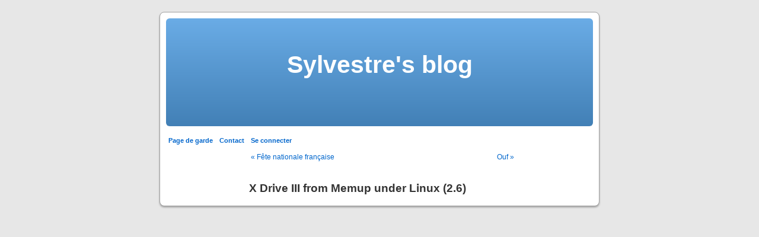

--- FILE ---
content_type: text/html; charset=utf-8
request_url: https://sylvestre.ledru.info/blog/2005/07/08/x_drive_iii_from_memup_under_linux_2_6
body_size: 2380
content:
<!DOCTYPE html PUBLIC "-//W3C//DTD XHTML 1.0 Transitional//EN" "http://www.w3.org/TR/xhtml1/DTD/xhtml1-transitional.dtd">
<html xmlns="http://www.w3.org/1999/xhtml" xml:lang="fr-FR" lang="fr-FR">
<head>
		<meta http-equiv="X-UA-Compatible" content="IE=edge" />
	<meta http-equiv="Content-Type" content="text/html; charset=utf-8" />
	<base href="/blog/skins/evopress/" />
		<title>X Drive III from Memup under Linux (2.6)</title>
				<meta property="og:title" content="X Drive III from Memup under Linux (2.6)" />
<meta property="og:url" content="https://sylvestre.ledru.info/blog/2005/07/08/x_drive_iii_from_memup_under_linux_2_6" />
<meta property="og:description" content="Just a quick memo for me and other who will get this external harddrive/card reader. This box contains a 60 go (in fact 56) and can read a few memory card : CF I and II, MS, MS Pro, SD, MMC, IBM MicroDrive, RS-MMC, mini-SD, MS Duo and MS Pro Duo. As I&hellip;" />
<meta property="og:site_name" content="Sylvestre&#039;s blog" />
	<meta property="twitter:card" content="summary" />
		<meta name="generator" content="b2evolution 7.2.5-stable" /> <!-- Please leave this for stats -->
	<link rel="alternate" type="application/rss+xml" title="RSS 2.0" href="https://sylvestre.ledru.info/blog/?tempskin=_rss2" />
	<link rel="alternate" type="application/atom+xml" title="Atom" href="https://sylvestre.ledru.info/blog/?tempskin=_atom" />
			<link rel="EditURI" type="application/rsd+xml" title="RSD" href="https://sylvestre.ledru.info/blog/xmlsrv/rsd.php?blog=5" />
	
	<!-- headlines: -->
	<script defer src="/blog/rsc/js/build/sha1_md5.bmin.js?v=7.2.5-stable-2022-08-06"></script>
	<link type="text/css" rel="stylesheet" href="/blog/rsc/build/b2evo_base.bmin.css?v=7.2.5-stable-2022-08-06" />
	<script defer src="/blog/rsc/ext/jquery/jquery.min.js?v=7.2.5-stable-2022-08-06"></script>
	<script defer src="/blog/rsc/ext/jquery/jquery-migrate.min.js?v=7.2.5-stable-2022-08-06"></script>
	<link type="text/css" rel="stylesheet" href="/blog/rsc/build/colorbox-regular.min.css?v=7.2.5-stable-2022-08-06" />
	<script defer src="/blog/rsc/customized/jquery/bubbletip/js/jquery.bubbletip.min.js?v=7.2.5-stable-2022-08-06"></script>
	<script defer src="/blog/rsc/js/build/bubbletip.bmin.js?v=7.2.5-stable-2022-08-06"></script>
	<link type="text/css" rel="stylesheet" href="/blog/rsc/customized/jquery/bubbletip/css/jquery.bubbletip.css?v=7.2.5-stable-2022-08-06" />
	<script defer src="/blog/rsc/js/build/textcomplete.bmin.js?v=7.2.5-stable-2022-08-06"></script>
	<script defer src="/blog/rsc/js/backoffice.js?v=7.2.5-stable-2022-08-06"></script>
	<script defer src="/blog/rsc/js/build/evo_frontoffice.bmin.js?v=7.2.5-stable-2022-08-06"></script>
	<link type="text/css" rel="stylesheet" href="https://sylvestre.ledru.info/blog/skins/evopress/evopress.bmin.css?v=evopress+7.1.2+7.2.5-stable-2022-08-06" />
	<link type="text/css" rel="stylesheet" href="/blog/plugins/tinymce_plugin/toolbar.css?v=7.2.5+7.2.5-stable-2022-08-06" />
	<link type="text/css" rel="stylesheet" href="/blog/plugins/videoplug_plugin/css/videoplug.min.css?v=7.2.5+7.2.5-stable-2022-08-06" />
	<script src="/blog/rsc/ext/flowplayer/flowplayer.min.js?v=7.2.5-stable-2022-08-06"></script>
	<link type="text/css" rel="stylesheet" href="/blog/plugins/flowplayer_plugin/skin/minimalist.css?v=6.11.7+7.2.5-stable-2022-08-06" />
	<link type="text/css" rel="stylesheet" href="/blog/rsc/ext/mediaelement/css/mediaelementplayer.min.css?v=7.2.5-stable-2022-08-06" />
	<script defer src="/blog/rsc/ext/mediaelement/js/mediaelement-and-player.min.js?v=7.2.5-stable-2022-08-06"></script>
	<script defer src="/blog/rsc/ext/mediaelement/js/mediaelement-and-player.init.js?v=7.2.5-stable-2022-08-06"></script>
	<link type="text/css" rel="stylesheet" href="/blog/rsc/ext/videojs/css/video-js.min.css?v=7.2.5-stable-2022-08-06" />
	<script async src="/blog/rsc/ext/videojs/js/video.min.js?v=7.2.5-stable-2022-08-06"></script>
	<script defer src="/blog/plugins/mermaid_plugin/js/mermaid.min.js?v=7.2.5+7.2.5-stable-2022-08-06"></script>
	<script defer src="/blog/plugins/mermaid_plugin/js/evo_init_mermaid.js?v=7.2.5+7.2.5-stable-2022-08-06"></script>
	<script defer src="/blog/plugins/widescroll_plugin/jquery.scrollwide.min.js?v=7.2.5+7.2.5-stable-2022-08-06"></script>
	<link type="text/css" rel="stylesheet" href="/blog/plugins/widescroll_plugin/jquery.scrollwide.css?v=7.2.5+7.2.5-stable-2022-08-06" />
	<link rel="canonical" href="https://sylvestre.ledru.info/blog/2005/07/08/x_drive_iii_from_memup_under_linux_2_6" />
	<script>
	/* <![CDATA[ */
		var blog = 5
	/* ]]> */
	</script>
	<style type="text/css">
	<!--
#headerimg {
background: linear-gradient( to bottom, #6aace6, #4280b6);
}
	-->
	</style>
	<style type="text/css" media="screen">
	#page.page-left, #page.page-right{background-image:none}
</style>
	<script>
	/* <![CDATA[ */
		flowplayer.conf = { flashfit: true, embed: false }
	/* ]]> */
	</script>
	<style type="text/css">
	.flowplayer_block {
	margin: 1em auto 0;
	background: #000;
}
.flowplayer_block .flowplayer {
	display: block;
	margin: auto;
}
.flowplayer_text {
	font-size: 84%;
	text-align: center;
	margin: 4px 0;
}
	</style>
	<style type="text/css">
	video.html5_mediaelementjs_player{ width: 100% !important; height: 100% !important; display: block; margin: auto; }
audio.html5_mediaelementjs_player{ width: 100% !important; display: block; margin: auto; }
.mediajs_block {
	width: 100% !important;
	margin: 0 auto 1em;
	text-align: center;
}
.mediajs_block .mediajs_text {
	font-size: 84%;
	text-align: center;
	margin: 4px 0;
}
	</style>
	<script>
	/* <![CDATA[ */
		var evo_html5_mediaelementjs_player_width = "100%";
			var evo_html5_mediaelementjs_player_height = "100%";
	/* ]]> */
	</script>
	<style type="text/css">
	.video-js{ max-width: 100% !important; margin: auto; }
.videojs_block {
	margin: 0 auto 1em;
}
.videojs_block .videojs_text {
	font-size: 84%;
	text-align: center;
	margin: 4px 0;
}
	</style>
	<script>
	/* <![CDATA[ */
		// Paths and vars are used by JS functions:
		var htsrv_url = 'https://sylvestre.ledru.info/blog/htsrv/';
		var restapi_url = 'https://sylvestre.ledru.info/blog/htsrv/rest.php?api_version=1&api_request=';
		var b2evo_icons_type = '';
		var blog_id = '5';
	/* ]]> */
	</script>

		</head>

<body class="unknown_device page_cached instance_b2evo coll_5 disp_single detail_single item_373 anonymous evo_toolbar_hidden usergroup_none">


<div id="skin_wrapper" class="skin_wrapper_anonymous">
<!-- Start of skin_wrapper -->



<div id="page" class="page-right">

<div id="header">
	<div id="headerimg">

		
		<div class="widget widget_core_coll_title"><h1><a href="https://sylvestre.ledru.info/blog/">Sylvestre's blog</a></h1></div><div class="widget widget_core_coll_tagline"></div>	</div>
</div>
<hr />


<div class="top_menu">
	<ul>
	<li><a href="https://sylvestre.ledru.info/blog/" class="default evo_widget_basic_menu_link_home">Page de garde</a></li><li><a href="https://sylvestre.ledru.info/blog/?disp=msgform&amp;recipient_id=1" class="default evo_widget_basic_menu_link_ownercontact" rel="nofollow">Contact</a></li><li><a href="https://sylvestre.ledru.info/blog/htsrv/login.php?redirect_to=%2Fblog%2F2005%2F07%2F08%2Fx_drive_iii_from_memup_under_linux_2_6%3Fblog%3D5&return_to=%2Fblog%2F2005%2F07%2F08%2Fx_drive_iii_from_memup_under_linux_2_6%3Fblog%3D5&source=menu%20link" class="default evo_widget_basic_menu_link_login">Se connecter</a></li>	</ul>
</div>


<div id="content" class="widecolumn">




<table class="prevnext_post"><tr><td><a href="https://sylvestre.ledru.info/blog/2005/07/15/fete_nationale_francaise">&laquo; Fête nationale française</a></td><td class="right"><a href="https://sylvestre.ledru.info/blog/2005/07/07/ouf">Ouf &raquo;</a></td></tr></table>

<div class="evo_content_block">
	
	<div id="item_373" class="post evo_content_block post_ptyp1 postpublished" lang="en-EU">
				<h2><a href="https://sylvestre.ledru.info/blog/2005/07/08/x_drive_iii_from_memup_under_linux_2_6">X Drive III from Memup under Linux (2.6)</a></h2>

		<div class="widget_core_item_content">

--- FILE ---
content_type: text/css; charset=utf-8
request_url: https://sylvestre.ledru.info/blog/rsc/build/b2evo_base.bmin.css?v=7.2.5-stable-2022-08-06
body_size: 15519
content:
.red{color:red!important}.violet{color:#9400d3}.orange{color:#f60!important}.green{color:#0c0!important}.black{color:#000!important}.dimmed,.disabled,.gray,.grey{color:#999!important}.evo_rendering_error{color:red;background-color:#fcf8e3;border-radius:2px;padding-left:3px;padding-right:3px}.note,.notes{font-size:84%;color:#999;font-weight:400}.left{text-align:left!important}.center{text-align:center!important}.right{text-align:right!important}.justify{text-align:justify!important}.line,.nobr,.nowrap{white-space:nowrap}.expanded li{margin-top:1ex;margin-bottom:1ex}ul.list-default{list-style:initial;margin:0 0 10px 25px;padding:0}a.discreet{text-decoration:none}.deleted,del{color:#999}.inserted,ins{color:#a44}abbr,acronym{border-bottom:1px dotted #666;cursor:help}code,pre{-webkit-hyphens:none;-ms-hyphens:none;hyphens:none}code{background-color:rgba(27,31,35,.05);color:#24292e}.pointer{cursor:pointer}img{border:none;max-width:100%;height:auto}.top{vertical-align:top!important}.middle{vertical-align:middle!important}.bottom{vertical-align:bottom!important}.baseline{vertical-align:baseline!important}.text-bottom{vertical-align:text-bottom!important}img.icon{vertical-align:bottom}.evo_image_block.raised img,.image_block.raised img,img.raised{box-shadow:0 0 11px 0 rgba(0,0,0,.3)}.evo_image_block.noshadow img,.image_block.noshadow img,img.noshadow{box-shadow:none}.evo_image_block.border img,.image_block.border img,img.border{border:1px solid #666}.evo_image_block.noborder img,.image_block.noborder img,img.noborder{border:none}.evo_image_block.squared img,.image_block.squared img,img.squared{border-radius:0}.evo_image_block.rounded img,.image_block.rounded img,img.rounded{border-radius:4px}.evo_image_block.contain img{object-fit:contain!important}.evo_image_block.cover img{object-fit:cover!important}.evo_image_block.imgerror img,.image_block.imgerror img,img.imgerror{border:1px solid red;box-shadow:0 0 10px red}.floatleft{float:left}.floatright{float:right}.leftmargin{float:left;margin-right:1ex;margin-top:.2ex;margin-bottom:.2ex}.rightmargin{float:right;margin-left:1ex;margin-top:.2ex;margin-bottom:.2ex}.clear{clear:both}.inline-block{display:inline-block}.inline{display:inline}.margin1ex{margin:1ex}.margin2ex{margin:2ex}.margin-top-sm{margin-top:10px}.margin-top-md{margin-top:20px}.margin-bottom-xs{margin-bottom:3px}.margin-bottom-sm{margin-bottom:10px}.margin-bottom-md{margin-bottom:20px}.margin-top-xs{margin-top:3px}.margin-bottom-xs{margin-bottom:3px}.margin-y-xs{margin-top:3px;margin-bottom:3px}.indented{padding-left:3em}.pointer{cursor:pointer}span.flag{border:1px solid #666;background:url(../icons/flags_sprite.png) no-repeat;width:16px;height:11px;line-height:11px;padding:0!important;font-size:6px;display:inline-block!important;margin-bottom:-2px;box-sizing:content-box}span.icon{background:url(../icons/icons_sprite.png) no-repeat -112px -48px;width:16px;height:16px;line-height:16px;padding:0!important;font-size:9px;display:inline-block;overflow:hidden;vertical-align:middle}span.icon.voted{margin:0 2px}a.rollover_sprite:hover span.icon{visibility:hidden}a.rollover_sprite:hover span.icon::before{visibility:visible!important;background:inherit;float:left;width:32px;height:16px;content:"";margin-left:-16px}.vote_spam span.icon.voted{margin:auto}.action_icon:hover{text-decoration:none}.action_icon.hoverlink:hover{text-decoration:underline}button.action_icon{background:0 0;border:none;padding:0;cursor:pointer}span.fa{line-height:inherit;font-size:14px}.btn span.fa{line-height:14px}a.action_icon span.fa{margin-right:2px}span.fa.action_icon.empty_placeholder{margin-right:4px;visibility:hidden}a.roundbutton .fa,a.roundbutton:hover .fa,a.roundbutton_text .fa,a.roundbutton_text:hover .fa{color:#000}a:hover .fa-x-rollover-green{color:#0c0!important}a:hover .fa-x-rollover-red{color:#c00!important}a:hover .fa-x-rollover-red-light{color:red!important}a:hover .fa-x-rollover-orange{color:#f90!important}a:hover .fa-x-rollover-black{color:#000!important}a:hover .fa-x-rollover-grey{color:#7f7f7f!important}a:hover .fa-flag.fa-x--hover{color:red!important}a:hover .fa-flag.fa-x--hover::before{content:"\f11d"}a:hover .fa-flag-o.fa-x--hover{color:red!important}a:hover .fa-flag-o.fa-x--hover::before{content:"\f024"}.fa-x-external-link--nudge::before{position:relative;top:.05em;left:.11em}.fa-x-linkedin--nudge::before{position:relative;top:-.05em;left:.04em}.fa-x-google-plus--nudge::before{position:relative;left:.1em}img.loadimg{min-width:32px;min-height:32px;background:url(../img/ajax-loader/fff.gif) no-repeat center}span.loader_img{display:inline-block;width:32px;height:32px;background:url(../img/ajax-loader/fff.gif) no-repeat center}span.loader_img.loader_user_deldata,span.loader_img.loader_user_report{background-image:url(../img/ajax-loader/777.gif)}input.loader_img{background:url(../img/ajax-loader/fff.gif) no-repeat;background-size:1.5em;background-position:right 5px center}.evo_rest_api_loading{position:relative;min-width:64px;min-height:64px}.evo_rest_api_loading::before{content:"";position:absolute;background:#fff;width:100%;height:100%;opacity:.5}.evo_rest_api_loading .evo_rest_api_loader:not(:required){position:absolute;margin:auto;top:0;left:0;right:0;bottom:0;z-index:1000}@keyframes evo_rest_api_loader{0%{box-shadow:#f86 -14px -14px 0 7px,#fc6 14px -14px 0 7px,#6d7 14px 14px 0 7px,#4ae -14px 14px 0 7px}8.33%{box-shadow:#f86 14px -14px 0 7px,#fc6 14px -14px 0 7px,#6d7 14px 14px 0 7px,#4ae -14px 14px 0 7px}16.67%{box-shadow:#f86 14px 14px 0 7px,#fc6 14px 14px 0 7px,#6d7 14px 14px 0 7px,#4ae -14px 14px 0 7px}25%{box-shadow:#f86 -14px 14px 0 7px,#fc6 -14px 14px 0 7px,#6d7 -14px 14px 0 7px,#4ae -14px 14px 0 7px}33.33%{box-shadow:#f86 -14px -14px 0 7px,#fc6 -14px 14px 0 7px,#6d7 -14px -14px 0 7px,#4ae -14px -14px 0 7px}41.67%{box-shadow:#f86 14px -14px 0 7px,#fc6 -14px 14px 0 7px,#6d7 -14px -14px 0 7px,#4ae 14px -14px 0 7px}50%{box-shadow:#f86 14px 14px 0 7px,#fc6 -14px 14px 0 7px,#6d7 -14px -14px 0 7px,#4ae 14px -14px 0 7px}58.33%{box-shadow:#f86 -14px 14px 0 7px,#fc6 -14px 14px 0 7px,#6d7 -14px -14px 0 7px,#4ae 14px -14px 0 7px}66.67%{box-shadow:#f86 -14px -14px 0 7px,#fc6 -14px -14px 0 7px,#6d7 -14px -14px 0 7px,#4ae 14px -14px 0 7px}75%{box-shadow:#f86 14px -14px 0 7px,#fc6 14px -14px 0 7px,#6d7 14px -14px 0 7px,#4ae 14px -14px 0 7px}83.33%{box-shadow:#f86 14px 14px 0 7px,#fc6 14px -14px 0 7px,#6d7 14px 14px 0 7px,#4ae 14px 14px 0 7px}91.67%{box-shadow:#f86 -14px 14px 0 7px,#fc6 14px -14px 0 7px,#6d7 14px 14px 0 7px,#4ae -14px 14px 0 7px}100%{box-shadow:#f86 -14px -14px 0 7px,#fc6 14px -14px 0 7px,#6d7 14px 14px 0 7px,#4ae -14px 14px 0 7px}}.evo_rest_api_loader:not(:required){overflow:hidden;position:relative;text-indent:-9999px;display:inline-block;width:7px;height:7px;background:0 0;border-radius:100%;box-shadow:#f86 -14px -14px 0 7px,#fc6 14px -14px 0 7px,#6d7 14px 14px 0 7px,#4ae -14px 14px 0 7px;animation:evo_rest_api_loader 5s infinite ease-in-out;-ms-transform-origin:50% 50%;transform-origin:50% 50%}.status_color_draft{color:#ff9}.status_color_review{color:#c09}.status_color_community{color:#2e8bb9}.status_color_protected{color:#ff9c2a}.status_color_private{color:#dc143c}.status_color_published{color:#9e4}.status_color_deprecated{color:#000}.status_color_redirected{color:#639}.status_color_trash{color:#f66}.status_color_meta{color:#5bc0de}.btn[class*=btn-status-]{border:1px solid #ccc}.btn-status-draft{color:#000;background-color:#ff9;border-color:#dfdfdf}.btn-status-draft:hover{color:#000;background-color:#f3f392}.btn-status-review{color:#fff;background-color:#c09}.btn-status-review:hover{color:#fff;background-color:#c20092}.btn-status-community{color:#fff;background-color:#2e8bb9}.btn-status-community:hover{color:#fff;background-color:#2c84b0}.btn-status-protected{color:#fff;background-color:#ff9c2a}.btn-status-protected:hover{color:#fff;background-color:#f39528}.btn-status-private{color:#fff;background-color:#dc143c}.btn-status-private:hover{color:#fff;background-color:#d21339}.btn-status-published{color:#000;background-color:#9e4}.btn-status-published .glyphicon{color:inherit!important}.btn-status-published:hover{color:#000;background-color:#92e341}.btn-status-deprecated{color:#fff;background-color:#000}.btn-status-deprecated:hover{color:#fff;background-color:#333}.btn-status-redirected{color:#fff;background-color:#639}.btn-status-redirected:hover{color:#fff;background-color:#613192}.btn-status-trash{color:#fff;background-color:#f66}.btn-status-trash:hover{color:#fff;background-color:#f44}.ufld_yahooim.ufld__hovertextcolor:hover,.ufld_yahooim.ufld__textcolor{color:#7b0099}.ufld_yahooim.ufld__bgcolor,.ufld_yahooim.ufld__hoverbgcolor:hover{background-color:#7b0099}.ufld_skype.ufld__hovertextcolor:hover,.ufld_skype.ufld__textcolor{color:#00aff0}.ufld_skype.ufld__bgcolor,.ufld_skype.ufld__hoverbgcolor:hover{background-color:#00aff0}.ufld_twitter.ufld__hovertextcolor:hover,.ufld_twitter.ufld__textcolor{color:#00aced}.ufld_twitter.ufld__bgcolor,.ufld_twitter.ufld__hoverbgcolor:hover{background-color:#00aced}.ufld_facebook.ufld__hovertextcolor:hover,.ufld_facebook.ufld__textcolor{color:#3b5998}.ufld_facebook.ufld__bgcolor,.ufld_facebook.ufld__hoverbgcolor:hover{background-color:#3b5998}.ufld_googleplus.ufld__hovertextcolor:hover,.ufld_googleplus.ufld__textcolor{color:#dd4b39}.ufld_googleplus.ufld__bgcolor,.ufld_googleplus.ufld__hoverbgcolor:hover{background-color:#dd4b39}.ufld_linkedin.ufld__hovertextcolor:hover,.ufld_linkedin.ufld__textcolor{color:#007bb6}.ufld_linkedin.ufld__bgcolor,.ufld_linkedin.ufld__hoverbgcolor:hover{background-color:#007bb6}.ufld_github.ufld__hovertextcolor:hover,.ufld_github.ufld__textcolor{color:#333}.ufld_github.ufld__bgcolor,.ufld_github.ufld__hoverbgcolor:hover{background-color:#333}.ufld_flickr.ufld__hovertextcolor:hover,.ufld_flickr.ufld__textcolor{color:#ff0084}.ufld_flickr.ufld__bgcolor,.ufld_flickr.ufld__hoverbgcolor:hover{background-color:#ff0084}.ufld_youtube.ufld__hovertextcolor:hover,.ufld_youtube.ufld__textcolor{color:#b00}.ufld_youtube.ufld__bgcolor,.ufld_youtube.ufld__hoverbgcolor:hover{background-color:#b00}.ufld_digg.ufld__hovertextcolor:hover,.ufld_digg.ufld__textcolor{color:#356aa0}.ufld_digg.ufld__bgcolor,.ufld_digg.ufld__hoverbgcolor:hover{background-color:#356aa0}.ufld_stumbleupon.ufld__hovertextcolor:hover,.ufld_stumbleupon.ufld__textcolor{color:#eb4924}.ufld_stumbleupon.ufld__bgcolor,.ufld_stumbleupon.ufld__hoverbgcolor:hover{background-color:#eb4924}.ufld_pinterest.ufld__hovertextcolor:hover,.ufld_pinterest.ufld__textcolor{color:#cb2027}.ufld_pinterest.ufld__bgcolor,.ufld_pinterest.ufld__hoverbgcolor:hover{background-color:#cb2027}.ufld_whatsapp.ufld__hovertextcolor:hover,.ufld_whatsapp.ufld__textcolor{color:#25d366}.ufld_whatsapp.ufld__bgcolor,.ufld_whatsapp.ufld__hoverbgcolor:hover{background-color:#25d366}.ufld_vimeo.ufld__hovertextcolor:hover,.ufld_vimeo.ufld__textcolor{color:#1ab7ea}.ufld_vimeo.ufld__bgcolor,.ufld_vimeo.ufld__hoverbgcolor:hover{background-color:#1ab7ea}.ufld_soundcloud.ufld__hovertextcolor:hover,.ufld_soundcloud.ufld__textcolor{color:#f80}.ufld_soundcloud.ufld__bgcolor,.ufld_soundcloud.ufld__hoverbgcolor:hover{background-color:#f30}.ufld_yelp.ufld__hovertextcolor:hover,.ufld_yelp.ufld__textcolor{color:#af0606}.ufld_yelp.ufld__bgcolor,.ufld_yelp.ufld__hoverbgcolor:hover{background-color:#af0606}.ufld_paypal.ufld__hovertextcolor:hover,.ufld_paypal.ufld__textcolor{color:#003087}.ufld_paypal.ufld__bgcolor,.ufld_paypal.ufld__hoverbgcolor:hover{background-color:#009cde}.ufld_500px.ufld__hovertextcolor:hover,.ufld_500px.ufld__textcolor{color:#0099e5}.ufld_500px.ufld__bgcolor,.ufld_500px.ufld__hoverbgcolor:hover{background-color:#ff4c4c}.ufld_amazon.ufld__hovertextcolor:hover,.ufld_amazon.ufld__textcolor{color:#f90}.ufld_amazon.ufld__bgcolor,.ufld_amazon.ufld__hoverbgcolor:hover{background-color:#f90}.ufld_instagram.ufld__hovertextcolor:hover,.ufld_instagram.ufld__textcolor{color:#833ab4}.ufld_instagram.ufld__bgcolor,.ufld_instagram.ufld__hoverbgcolor:hover{background-color:#833ab4}.filter_item{display:inline-block;vertical-align:middle;margin:1px}.filter_item div{margin:0;padding:3px 5px;color:#fff;float:left;height:16px;line-height:16px}.filter_item div:first-child{border-radius:5px 0 0 5px}.filter_item div.icon{border-radius:0 5px 5px 0;float:right;padding:0}.filter_item div.icon a{display:block;padding:4px 5px 5px;margin:0}.filter_item div .identity_link_username{color:#fff}.filter_item div.icon a.action_icon>span{color:#fff!important}.filter_item .name{background:#3d8f3d}.filter_item div.group,.filter_item div.icon,.filter_item:hover .name{background:#45a145}.filter_item div.icon:hover{background:#4db34d}.filter_item.yellow .name{background:#caca3f}.filter_item.yellow div.group,.filter_item.yellow div.icon,.filter_item.yellow:hover .name{background:#dbdb57}.filter_item.yellow div.icon:hover{background:#ecec73}.filter_item.orange .name{background:#d18335}.filter_item.orange div.group,.filter_item.orange div.icon,.filter_item.orange:hover .name{background:#e09952}.filter_item.orange div.icon:hover{background:#edac6b}.filter_item.red .name{background:#c12d2d}.filter_item.red div.group,.filter_item.red div.icon,.filter_item.red:hover .name{background:#cb4d4d}.filter_item.red div.icon:hover{background:#e57373}.filter_item.magenta .name{background:#8618bd}.filter_item.magenta div.group,.filter_item.magenta div.icon,.filter_item.magenta:hover .name{background:#93c}.filter_item.magenta div.icon:hover{background:#b053df}.filter_item.blue .name{background:#2f60c0}.filter_item.blue div.group,.filter_item.blue div.icon,.filter_item.blue:hover .name{background:#4d77cb}.filter_item.blue div.icon:hover{background:#6a91df}.filter_item div.icon{height:22px}a{word-break:break-all}.visible-lg,.visible-lg-inline,.visible-lg-inline-block,.visible-md,.visible-md-inline,.visible-md-inline-block,.visible-sm,.visible-sm-inline,.visible-sm-inline-block,.visible-xs,.visible-xs-inline,.visible-xs-inline-block{display:none!important}@media (max-width:767px){.visible-xs{display:block!important}.visible-xs-inline{display:inline!important}.visible-xs-inline-block{display:inline-block!important}.hidden-xs{display:none!important}}@media (min-width:768px) and (max-width:991px){.visible-sm{display:block!important}.visible-sm-inline{display:inline!important}.visible-sm-inline-block{display:inline-block!important}.hidden-sm{display:none!important}}@media (min-width:992px) and (max-width:1199px){.visible-md{display:block!important}.visible-md-inline{display:inline!important}.visible-md-inline-block{display:inline-block!important}.hidden-md{display:none!important}}@media (min-width:1200px){.visible-lg{display:block!important}.visible-lg-inline{display:inline!important}.visible-lg-inline-block{display:inline-block!important}.hidden-lg{display:none!important}}code,samp{font-family:Menlo,Monaco,"Courier New",Courier,monospace}blockquote{border:1px solid #eee;background-color:#eee;margin:1em;padding:1ex 1em}.hidden{display:none}.absolute_center{display:block;margin:auto;position:absolute;top:0;bottom:0;left:0;right:0}.mb1{margin-bottom:1px}.small92{font-size:92%}.small,.small84{font-size:84%}.small80{font-size:80%}.small_details{font-size:84%;color:#555}img.flag{vertical-align:middle;border:1px solid #666}img.flagtop{vertical-align:top;border:1px solid #666}a.roundbutton,a.roundbutton_text,span.roundbutton{font:11.28px Verdana,Geneva,Arial,Helvetica,sans-serif;display:inline-block;position:relative;min-width:16px;height:20px;line-height:20px;padding:0 5px;margin:0;vertical-align:bottom;text-align:center;font-size:11.28px;cursor:default;color:#000;text-decoration:none;border:1px solid #787878;border-radius:4px;-moz-border-radius:4px;-webkit-border-radius:4px;-khtml-border-radius:4px;background:#bababa;background:-webkit-gradient(linear,0 0,0 100%,from(#bababa),to(#f5f5f5));background:-webkit-linear-gradient(top,#f5f5f5,#bababa);background:-moz-linear-gradient(center 1%,#f5f5f5,#bababa);background:-ms-linear-gradient(top,#f5f5f5,#bababa);background:-o-linear-gradient(top,#f5f5f5,#bababa)}a.roundbutton.middle{vertical-align:middle}a.roundbutton:hover,a.roundbutton_text:hover{cursor:default;text-decoration:none;color:inherit;background:#d2d2d2;background:-webkit-gradient(linear,0 0,0 100%,from(#d2d2d2),to(#a0a0a0));background:-webkit-linear-gradient(top,#a0a0a0,#d2d2d2);background:-moz-linear-gradient(center 1%,#a0a0a0,#d2d2d2);background:-ms-linear-gradient(top,#a0a0a0,#d2d2d2);background:-o-linear-gradient(top,#a0a0a0,#d2d2d2)}a.roundbutton.roundbutton_selected,a.roundbutton_text.roundbutton_selected,span.roundbutton{cursor:default;background:#989898;background:-webkit-gradient(linear,0 0,0 100%,from(#989898),to(#6b6b6b));background:-webkit-linear-gradient(top,#6b6b6b,#989898);background:-moz-linear-gradient(center 1%,#6b6b6b,#989898);background:-ms-linear-gradient(top,#6b6b6b,#989898);background:-o-linear-gradient(top,#6b6b6b,#989898)}a.roundbutton_green,a.roundbutton_green:hover,span.roundbutton_green,span.roundbutton_green:hover{cursor:default;background:#09f197;background:-webkit-gradient(linear,0 0,0 100%,from(#09f197),to(#00b46e));background:-webkit-linear-gradient(top,#00b46e,#09f197);background:-moz-linear-gradient(center 1%,#00b46e,#09f197);background:-ms-linear-gradient(top,#00b46e,#09f197);background:-o-linear-gradient(top,#00b46e,#09f197)}a.roundbutton_red,a.roundbutton_red:hover,span.roundbutton_red,span.roundbutton_red:hover{cursor:default;background:#fa7171;background:-webkit-gradient(linear,0 0,0 100%,from(#fa7171),to(#e62020));background:-webkit-linear-gradient(top,#e62020,#fa7171);background:-moz-linear-gradient(center 1%,#e62020,#fa7171);background:-ms-linear-gradient(top,#e62020,#fa7171);background:-o-linear-gradient(top,#e62020,#fa7171)}.roundbutton span,.roundbutton_text span{position:absolute;top:0;right:0;bottom:0;left:0;margin:auto}.roundbutton_group .roundbutton,.roundbutton_group .roundbutton_text{border-radius:0;border-left:none;border-right:1px solid #787878}.roundbutton_group .roundbutton::before,.roundbutton_group .roundbutton_text::before{border-left:1px solid #b1b1b1;content:"";position:absolute;top:0;bottom:0;left:-1px}.roundbutton_group .roundbutton:first-child::before,.roundbutton_group .roundbutton_text.first-child::before,.roundbutton_group .roundbutton_text:first-child::before{border:none}.roundbutton_group .roundbutton:first-child,.roundbutton_group .roundbutton_text.first-child,.roundbutton_group .roundbutton_text:first-child{border-radius:4px 0 0 4px;-moz-border-radius-topleft:4px;-moz-border-radius-bottomleft:4px;-khtml-border-radius-topleft:4px;-khtml-border-radius-bottomleft:4px;-webkit-border-top-left-radius:4px;-webkit-border-bottom-left-radius:4px;border-left:1px solid #787878;border-right:1px solid #787878}.roundbutton_group .roundbutton:last-child,.roundbutton_group .roundbutton_text.last-child,.roundbutton_group .roundbutton_text:last-child{border-left:none;border-right:1px solid #787878;border-radius:0 4px 4px 0;-moz-border-radius-topright:4px;-moz-border-radius-bottomright:4px;-khtml-border-radius-topright:4px;-khtml-border-radius-bottomright:4px;-webkit-border-top-right-radius:4px;-webkit-border-bottom-right-radius:4px}.roundbutton_group .roundbutton:first-child:last-child,.roundbutton_group .roundbutton_text.first-child.last-child,.roundbutton_group .roundbutton_text:first-child:last-child{border:1px solid #787878;border-radius:4px;-moz-border-radius:4px;-webkit-border-radius:4px;-khtml-border-radius:4px}a.roundbutton_text,a.roundbutton_text_noicon{padding:0 5px 0 23px;height:20px;line-height:20px}a.roundbutton_text_noicon{padding-left:5px}a.roundbutton_text span,a.roundbutton_text_noicon span{left:5px;right:auto}.roundbutton.rbtn_black,.roundbutton_group .roundbutton.rbtn_black{border-color:#1a1a1a;background-color:#3a3a3a;background-size:30px 30px;background-repeat:repeat-x;background-position:0;background-image:-moz-linear-gradient(90deg,rgba(0,0,0,.01) 0,rgba(0,0,0,.01) 50%,rgba(255,255,255,.1) 50%,rgba(255,255,255,.3) 100%);background-image:-o-linear-gradient(90deg,rgba(0,0,0,.01) 0,rgba(0,0,0,.01) 50%,rgba(255,255,255,.1) 50%,rgba(255,255,255,.3) 100%);background-image:-webkit-linear-gradient(90deg,rgba(0,0,0,.01) 0,rgba(0,0,0,.01) 50%,rgba(255,255,255,.1) 50%,rgba(255,255,255,.3) 100%)}.roundbutton.rbtn_black::before,.roundbutton_group .roundbutton.rbtn_black::before{border-color:#1a1a1a}.roundbutton.rbtn_black:hover,.roundbutton_group .roundbutton.rbtn_black:hover{background-color:#252525}.roundbutton_group span.roundbutton.rbtn_black,.roundbutton_group span.roundbutton.rbtn_black:hover,span.roundbutton.rbtn_black,span.roundbutton.rbtn_black:hover{background-color:#666}.notes a.roundbutton{top:-2px}.notes a.roundbutton{top:0}.btn{background-image:none;border:1px solid transparent;border-radius:4px;box-sizing:border-box;padding:1px 7px 2px}.btn:focus,.btn:hover{color:#333;text-decoration:none}.btn:active,.btn:link{color:#333}.btn-default{color:#333;background-color:#fff;border-color:#ccc}.btn-default:focus,.btn-default:hover{color:#333;background-color:#e6e6e6;border-color:#adadad}.btn-default:active,.btn-default:link{color:#333}.btn-primary{color:#fff;background-color:#337ab7;border-color:#2e6da4}.btn-primary:focus,.btn-primary:hover{color:#fff;background-color:#286090;border-color:#204d74}.btn-primary:active,.btn-primary:link{color:#fff}.btn-success{color:#fff;background-color:#5cb85c;border-color:#4cae4c}.btn-success:focus,.btn-success:hover{color:#fff;background-color:#449d44;border-color:#398439}.btn-success:active,.btn-success:link{color:#fff}.btn-info{color:#fff;background-color:#5bc0de;border-color:#46b8da}.btn-info:focus,.btn-info:hover{color:#fff;background-color:#31b0d5;border-color:#269abc}.btn-info:active,.btn-info:link{color:#fff}.btn-warning{color:#fff;background-color:#f0ad4e;border-color:#eea236}.btn-warning:focus,.btn-warning:hover{color:#fff;background-color:#ec971f;border-color:#d58512}.btn-warning:active,.btn-warning:link{color:#fff}.btn-danger{color:#fff;background-color:#d9534f;border-color:#d43f3a}.btn-danger:focus,.btn-danger:hover{color:#fff;background-color:#c9302c;border-color:#ac2925}.btn-danger:active,.btn-danger:link{color:#fff}.edit_toolbars{margin-top:1ex;width:100%;text-align:center}div.edit_toolbar{background-color:#f1f6f8;border:1px solid #becdd6;padding:1px 2px;margin:1px auto;width:98%}div.edit_toolbar input{background:#fefefe url(../img/whitebar24.png) repeat-x center;border:1px solid #becdd6;margin:0 1px;padding:0 1px}div.edit_toolbar input:hover{border-color:#00f}div.comment_toolbars,div.message_toolbars{text-align:center}div.comment_toolbars div.edit_toolbar,div.message_toolbars div.edit_toolbar{margin:0;width:100%;border-bottom:none}.widget_core_coll_category_list .evo_cat_meta>a,.widget_core_coll_category_list .evo_cat_meta>label{font-weight:700}.widget_core_coll_category_list .evo_cat_meta ul{font-weight:400}.widget_core_coll_category_list .evo_cat_meta input[disabled=disabled]{visibility:hidden}.w-100{width:100%!important}.w-75{width:75%!important}.w-50{width:50%!important}.w-25{width:25%!important}.w-auto{width:auto!important}div.dev-blocks{border:1px solid red;margin:0;padding:0;border-radius:3px}div.dev-blocks div.dev-blocks{margin:2px}div.dev-blocks-name{font-family:"Helvetica Neue",sans-serif;margin:0;padding:0;font-size:7pt;text-align:left;font-weight:400;border-radius:2px 2px 0;padding:1px 4px}span.dev-blocks-action{float:right}div.dev-blocks--siteinclude{border-color:#f0f}div.dev-blocks--siteinclude>.dev-blocks-name{color:#d0d;background-color:#fdf}div.dev-blocks--include{border-color:#0c0}div.dev-blocks--include>.dev-blocks-name{color:#0d0;background-color:#dfd}div.dev-blocks--container>.dev-blocks-name{color:red;background-color:#fdd}div.dev-blocks--subcontainer{border-color:#f0f}div.dev-blocks--subcontainer>.dev-blocks-name{color:#f0f;background-color:#fef}div.dev-blocks--widget{border-color:#00f}div.dev-blocks--widget>.dev-blocks-name{color:#00f;background-color:#eef}div.dev-blocks--widget--incache{border-color:#00f8f8}div.dev-blocks--widget--incache>.dev-blocks-name{color:#0ee;background-color:#e8f8f8}div.dev-blocks--widget--notincache{border-color:#ec0}div.dev-blocks--widget--notincache>.dev-blocks-name{color:#f8bb00;background-color:#fff0e0}div.dev-blocks--content-block{border-color:#f60}div.dev-blocks--content-block>.dev-blocks-name{color:#f60;background-color:#ffeac1}div.dev-blocks--content-block>.dev-blocks-name a{color:#f60}div.dev-blocks--belowtoolbar{margin:27px 0 -27px 0}.evo_designer{position:absolute;border:3px solid #666;border-radius:4px}.evo_designer>div{position:relative}.evo_designer .evo_designer__title{position:absolute;top:-19px;left:-30px;padding:2px 7px;border-radius:4px 4px 3px 0;background:#666;color:#fff;font-size:11px;line-height:1.42857143;text-align:left;white-space:nowrap}.evo_designer .evo_designer__actions{width:30px;position:absolute;top:-3px;left:-30px;background:#666;border-radius:0 0 4px 4px;border-top-right-radius:0;text-align:center}.evo_designer .evo_designer__actions .evo_designer__action{color:#fff!important;padding:1px 5px;cursor:pointer;font-size:18px;line-height:1.42857143}.evo_designer.evo_designer__container,.evo_designer.evo_designer__subcontainer_active,.evo_designer.evo_designer__subcontainer_inactive{border-color:#ddd}.evo_designer.evo_designer__container>div,.evo_designer.evo_designer__subcontainer_active>div,.evo_designer.evo_designer__subcontainer_inactive>div{height:100%}.evo_designer.evo_designer__container .evo_designer__title,.evo_designer.evo_designer__subcontainer_active .evo_designer__title,.evo_designer.evo_designer__subcontainer_inactive .evo_designer__title{top:auto;left:auto;bottom:-19px;right:-30px;border-radius:4px 0 4px 3px;background:#ddd;color:#333;text-align:right}.evo_designer.evo_designer__container .evo_designer__actions,.evo_designer.evo_designer__subcontainer_active .evo_designer__actions,.evo_designer.evo_designer__subcontainer_inactive .evo_designer__actions{top:auto;left:auto;bottom:0;right:-30px;background:#ddd;border-radius:4px 4px 0 0}.evo_designer.evo_designer__container .evo_designer__actions .evo_designer__action,.evo_designer.evo_designer__subcontainer_active .evo_designer__actions .evo_designer__action,.evo_designer.evo_designer__subcontainer_inactive .evo_designer__actions .evo_designer__action{color:#333!important}.evo_designer.evo_designer__subcontainer_active,.evo_designer.evo_designer__subcontainer_inactive{border-color:#00f}.evo_designer.evo_designer__subcontainer_active .evo_designer__actions,.evo_designer.evo_designer__subcontainer_active .evo_designer__title,.evo_designer.evo_designer__subcontainer_inactive .evo_designer__actions,.evo_designer.evo_designer__subcontainer_inactive .evo_designer__title{background:#00f;color:#fff}.evo_designer.evo_designer__subcontainer_active .evo_designer__actions .evo_designer__action,.evo_designer.evo_designer__subcontainer_active .evo_designer__title .evo_designer__action,.evo_designer.evo_designer__subcontainer_inactive .evo_designer__actions .evo_designer__action,.evo_designer.evo_designer__subcontainer_inactive .evo_designer__title .evo_designer__action{color:#fff!important}.evo_designer.evo_designer__subcontainer_inactive{border-color:#99f}.evo_designer.evo_designer__subcontainer_inactive .evo_designer__actions,.evo_designer.evo_designer__subcontainer_inactive .evo_designer__title{background:#99f}.evo_designer.evo_designer__status_process{border-color:#f60}.evo_designer.evo_designer__status_process .evo_designer__actions,.evo_designer.evo_designer__status_process .evo_designer__title{background:#f60}.evo_designer.evo_designer__status_success{border-color:#3c993d}.evo_designer.evo_designer__status_success .evo_designer__actions,.evo_designer.evo_designer__status_success .evo_designer__title{background:#3c993d}.evo_designer.evo_designer__status_failed{border-color:#e00}.evo_designer.evo_designer__status_failed .evo_designer__actions,.evo_designer.evo_designer__status_failed .evo_designer__title{background:#e00}.evo_container[data-code],.evo_widget[data-id]{min-width:5px;min-height:5px}.evo_container[data-code]{z-index:10000}.evo_designer__container{z-index:10001}.evo_widget[data-id]{z-index:10002;position:relative}.evo_designer__widget{z-index:10003}.evo_designer__widget_animation{position:absolute;border:3px solid #666;border-radius:4px}.evo_designer__modal_backdrop.modal-backdrop{z-index:10004}.evo_designer__modal_window.modal{z-index:10005}.evo_customizer__html,.evo_customizer__html body{margin:0;padding:0;height:100%}.evo_customizer__wrapper{height:100%;padding-top:27px;box-sizing:border-box}.evo_customizer__wrapper iframe{width:100%;height:100%;border:none;display:block}.evo_customizer__wrapper.evo_customizer__collapsed .evo_customizer__left{display:none}.evo_customizer__wrapper.evo_customizer__collapsed .evo_customizer__right{margin-left:6px}.evo_customizer__left{float:left;width:320px;height:100%;border-right:1px solid #ddd;box-sizing:border-box}.evo_customizer__right{margin-left:326px;height:100%;position:relative}#evo_customizer__frontoffice_loader{display:none;position:absolute;top:0;left:0;width:100%;height:100%;background:rgba(0,0,0,.3) url(../img/ajax-loader/999.gif) no-repeat center}#evo_customizer__form_loader{position:absolute;top:0;left:0;right:0;bottom:0;margin:auto;width:32px;height:32px;background:url(../img/ajax-loader/999.gif) no-repeat center}.evo_customizer__vtoggler{position:absolute;top:0;left:320px;height:100%;width:6px;background-color:#666;cursor:w-resize}.evo_customizer__collapsed .evo_customizer__vtoggler{cursor:e-resize;left:0}.evo_customizer__vtoggler.evo_customizer__vtoggler_resizing{width:100%;left:0!important;background-color:transparent}#evo_customizer__vtoggler_helper.evo_customizer__vtoggler{background-color:rgba(0,0,0,.2)}.evo_customizer__collapsed #evo_customizer__vtoggler_helper2.evo_customizer__vtoggler{left:0}.results_ajax_loading{position:absolute;top:0;left:0;background:#000;-moz-opacity:.5;-khtml-opacity:.5;opacity:.5}.results_ajax_loading div{text-align:center;vertical-align:middle;background:url(../img/ajax-loader/333.gif) no-repeat center center;height:32px;margin:auto;position:absolute;top:0;left:0;right:0;bottom:0}.results_unavailable{background:#fff;border:1px solid #bbb;color:red;text-align:center;padding:2px}div#evo_toolbar{background-color:#d2d2d2;border-bottom:1px solid #aeaeae;text-align:left;margin:0;font:14px "Helvetica Neue",Helvetica,sans-serif,Arial;position:fixed;z-index:110000;left:0;top:0;width:100%;-webkit-text-size-adjust:none}@media only screen and (max-device-width:1024px){div#evo_toolbar{position:relative}div#skin_wrapper.skin_wrapper_loggedin{margin-top:0}}div.skin_wrapper_loggedin{margin-top:26px;padding-top:1px}div#evo_toolbar .actions_left{float:left}div#evo_toolbar .actions_right{float:right}@media (max-width:479px){div#evo_toolbar .actions_right .debug_dev_button{display:none}}.evobar-menu,.evobar-menu *{margin:0;padding:0;list-style:none;box-sizing:content-box;-webkit-font-smoothing:antialiased}.evobar-menu ul{position:absolute;top:-99999em;opacity:0;width:25ex;border:1px solid #aeaeae;box-shadow:2px 2px 4px -1px rgba(0,0,0,.25);transition:opacity .2s ease-in-out}.evobar-menu ul li{width:100%}.evobar-menu>li:hover>ul{opacity:1;z-index:99;top:26px}.evobar-menu li{float:left;position:relative}.evobar-menu li:hover li ul{top:-999em}.evobar-menu li ul li:last-child a{border:none}.evobar-menu li li ul{top:-999em;left:25ex}.evobar-menu li li:hover ul{top:0;opacity:1}.evobar-menu li li:hover li ul{top:-999em;opacity:0}.evobar-menu li li li:hover ul{top:0;opacity:1}.evobar-menu li li a,.evobar-menu li li a:hover,.evobar-menu li li a:link,.evobar-menu li li a:visited{display:block;background-color:#d2d2d2;color:#4f4f4f}.evobar-menu li li a:hover{background-color:#bfbfbf}.evobar-menu li.separator{background-color:#d2d2d2}.evobar-menu li.separator hr{border:none;background-color:#4f4f4f;height:1px;margin:10px 4px}.evobar-menu li u{text-decoration:none}.evobar-menu a{display:inline-block;position:relative;background-color:#d2d2d2;transition:background-color .15s ease-out;padding:6px 1ex;text-decoration:none;min-height:14px;line-height:14px;color:#4f4f4f}.evobar-menu a:hover,.evobar-menu a:link,.evobar-menu a:visited{color:#4f4f4f}.evobar-menu a:hover{background-color:#bfbfbf;transition:none;text-decoration:none}.evobar-menu a.disabled,.evobar-menu a.disabled:hover{color:#999}.evobar-menu a.active,.evobar-menu a.active:hover{background-color:#ffc;border-radius:4px;padding-top:5px;padding-bottom:5px;margin:1px 1px 1px 0}.evobar-menu [class^=evobar-icon-]{margin-left:6px;float:right}.evobar-menu .evobar-entry-new-post span.icon{margin-top:-3px}@media (max-width:800px){.evobar-menu li u,.evobar-menu li.rwdhide{display:none}}.actions_left .evobar-menu.evobar-menu-left{float:left}.actions_right .evobar-menu>li>ul{right:0}.actions_right .evobar-menu li li ul{left:-25.3ex;z-index:-1}.bubbletip_user ul{padding:0;margin:0}.bubbletip_user ul li{margin:.5ex 0;padding:0;list-style:none;text-align:center}.bubbletip_user__buttons{text-align:center;margin:0;color:#fff}.bubbletip_user__buttons a.btn{color:#fff;margin:5px 0 0 0}.bubbletip_user__buttons a.btn:first-child{margin:0}.bubbletip_anon{text-align:center}.bubbletip_anon div{margin-top:5px}.bubletip_overlay_text{position:relative}.bubletip_overlay_text div{position:absolute;top:0;left:0;width:100%;text-align:center;text-shadow:-1px -1px #000,-2px 0 #000,-1px 1px #000,0 2px #000,1px 1px #000,2px 0 #000,1px -1px #000,0 -2px #000;color:#fff;font-weight:700}a.overlay_link:hover{text-decoration:none}a.overlay_link:hover b{text-decoration:underline}.user{font-weight:700;word-wrap:break-word}.user.anonymous{font-weight:700;word-wrap:break-word}.user.closed,.user.deleted{color:#666}.user.man{color:#0080ff}.user.woman{color:#f6f}.user.anonymous.nogender,.user.nogender{color:#000}.user.normal_weight{font-weight:400}div.debug{font-family:Arial,Helvetica,sans-serif;font-size:10pt;border:2px solid #000;padding:1ex;background-color:#ccc;text-align:left;color:#000}div.debug h2,div.debug h3,div.debug h4{color:#03f}div.debug code{font-family:Monaco,"Courier New",Courier,monospace;font-size:9pt;margin:1ex 1ex 0;display:block}div.debug code.debug_code_inline{display:inline;margin:0}div.debug div.query_info{background-color:#fff;font-size:12px;margin:1ex}div.debug table{border:1px solid #000;border-collapse:collapse;font-family:Monaco,"Courier New",Courier,monospace;margin:1ex}div.debug table,div.debug td,div.debug th{font-size:8pt}div.debug th{background-color:#fff;border:1px solid #000;padding:2px;white-space:nowrap}div.debug th span.type{font-weight:400;color:#999}div.debug td{background-color:#ddd;border:1px solid #000;padding:2px;vertical-align:top;white-space:nowrap}div.debug td.odd{background-color:#eee}div.debug_session{border:1px solid red;background:#aaa}div.debug_session div.debug{background:#aaa;border:none}pre.xdebug-var-dump{overflow:auto}a.jslog_switcher{cursor:pointer}div#debug_ajax_info{display:none;position:fixed;top:27px;left:0;z-index:100000;min-width:190px;min-height:83px;opacity:.85}div#debug_ajax_info.debug{padding:0}div#debug_ajax_info h2{margin-top:0}div#debug_ajax_info h4{margin-bottom:5px}div#debug_ajax_info h4.error{color:red}div#debug_ajax_info p{margin:5px 0 2px 0;font-weight:700}div#debug_ajax_info #jslog_container{max-height:500px;overflow-y:auto;padding:0 10px;min-height:43px}div#debug_ajax_info .jslog_statusbar,div#debug_ajax_info .jslog_titlebar{padding:1px 3px}div#debug_ajax_info .jslog_titlebar{border-bottom:1px solid #aaa;cursor:move;background:#006;opacity:.85;color:#fff;font-weight:700}div#debug_ajax_info .jslog_statusbar{border-top:1px solid #aaa;padding-right:10px}div#debug_ajax_info .ui-resizable-e{right:0;z-index:999}div#debug_ajax_info .ui-resizable-s{bottom:0;z-index:999}div#debug_ajax_info .ui-resizable-se{z-index:1000}div.jslog{display:none}ul.jslog_error,ul.jslog_note{padding:0;background:#ddd;border:1px solid #6287c2;margin:0 auto 1ex auto;padding:1ex 1ex 1ex 3ex}ul.jslog_error{border:1px solid #d99;background:#fbf2ee;color:#e00}.b2evo_alert{width:270px;position:fixed;right:10px;top:40px;background:#d64141;border:1px solid #fff;color:#fff;font-weight:700;padding:5px;border-radius:3px;-moz-border-radius:3px;-webkit-border-radius:3px;-khtml-border-radius:3px;z-index:11000}body{padding:0;margin:0}a[rel~=nofollow]:not([class~=btn]):hover{background:#f8e0e0;-khtml-border-radius:2px;border-radius:2px}div.single_image_zone{overflow:hidden}div.multi_image_zone{overflow:hidden;background-color:#eee;border:1px solid #ccc}div.image_block{text-align:center}div.image_block img{margin:1ex}div.multi_image_zone div.image_block{margin:1ex;float:left}.replied_comment div.image_block img{max-width:100%;height:auto}div.image_legend{font-size:84%;color:#aaa;margin:1ex}div.image_block.noinlinecaption div.image_legend{display:none}img.avatar_before_login{margin-right:2px;vertical-align:top}img.avatar_before_login_middle{margin-right:2px;vertical-align:middle}img.avatar_above_login{display:block;margin:0 auto}.shrinkwrap{width:1%;white-space:nowrap;text-align:center}.col-narrow{width:1px;white-space:nowrap;text-align:center;padding-left:1px!important;padding-right:1px!important}.filename{font-family:monospace;font-size:larger}.block{margin:1ex;white-space:nowrap}a.selected{font-weight:700}.avatar_rounded{background:#fff;border:1px solid #ccc;padding:2px;display:inline-block;-khtml-border-radius:4px;border-radius:4px;text-align:center}.avatar_rounded:hover{text-decoration:none}.avatar_rounded img{-moz-border-radius-topleft:2px;-moz-border-radius-topright:2px;-webkit-border-radius:2px 2px 0 0;-khtml-border-radius-topleft:2px;-khtml-border-radius-topright:2px;border-radius:2px 2px 0 0;margin-bottom:2px}.avatar_rounded.no_avatar_actions img{margin-bottom:0}.avatar_actions{float:left;line-height:26px}.avatar_main_frame{background:#fff;border:1px solid #ccc;padding:2px;-khtml-border-radius:4px;border-radius:4px;display:table;vertical-align:middle}.avatar_main_frame img{-moz-border-radius-topleft:2px;-moz-border-radius-bottomleft:2px;-webkit-border-radius:2px 0 0 2px;-khtml-border-radius-topleft:2px;-khtml-border-radius-bottomleft:2px;border-radius:2px 0 0 2px}.avatar_main_frame>a:first-child{float:left;margin-right:5px}.duplicated_avatars{text-align:center;max-width:160px}.avatar_main_frame .duplicated_avatars{max-width:320px}.duplicated_avatars a.user img{vertical-align:text-top}div.avatartag{display:inline-block;vertical-align:top;margin:0 .5em .5em 0}div.avatartag a{outline:0}div.avatartag.main{display:block;float:none!important}div.avatartag.main>a{float:left}div.avatartag.main a:first-child{margin-right:25px}div.avatartag.main .avatar_actions{margin-right:25px}@media only screen and (max-width:480px){.avatar_main_frame>a:first-child{margin-right:0}.avatar_main_frame img{max-width:245px;max-height:245px}}#user_crop_content{padding:10px}#image_crop_block{display:table}#image_crop_block>div{display:table-cell;vertical-align:top}#target_cropped_image{float:left;margin:0 10px 10px 0;box-shadow:1px 1px 3px 0 rgba(0,0,0,.25)}#target_cropped_image img{height:auto;width:auto}.preview_cropped_images{width:128px;text-align:center}.preview_cropped_image{display:inline-block;overflow:hidden;margin-bottom:10px;box-shadow:1px 1px 3px 0 rgba(0,0,0,.25)}.preview_cropped_image.circle{border-radius:50%}.crop_button{text-align:center}.crop_button.top{display:none}#image_crop_block.short_width>div{display:block}#image_crop_block.short_width .preview_cropped_images{text-align:left;width:auto}#image_crop_block.short_width .preview_cropped_image{margin-right:10px}@media only screen and (max-width:900px){#fieldset_wrapper_image_crop fieldset,#overlay_page form.bComment{padding:0!important}#target_cropped_image{margin-right:0}#image_crop_block>div{display:block}#overlay_page .preview_cropped_images,.preview_cropped_images{text-align:left!important;width:auto!important;display:inline-block;padding-left:10px}.preview_cropped_image{margin-right:10px}.crop_button.top{display:block}.crop_button.bottom{display:none}#image_crop legend{padding:10px;box-sizing:border-box}}.disp_avatar .preview_cropped_images{width:auto;text-align:left}.disp_avatar .preview_cropped_image{margin-right:8px}.disp_avatar #target_cropped_image img{max-width:400px;max-height:320px}.evobar-menu [class^=evobar-icon-]{display:inline-block;font-size:10px}.evobar-menu [class^=evobar-icon-]::before{width:10px;height:10px;content:"\25BC"}.evobar-menu .evobar-icon-right::before{content:"\25B6"}.evobar-menu .evobar-icon-left::before{content:"\25C0"}form{margin:0;padding:0}fieldset.input{margin:0;padding:0;border:0}input[type=checkbox]{margin:1px}fieldset div.notes{margin:0 0 1ex 3ex}.evo_label_inline{margin-left:2ex}div.fieldset_icons,div.right_icons{text-align:right}span.fieldset_icons,span.right_icons{float:right}span.label_field_required{color:red;font-weight:700;margin-right:4px}.not_required span.label_field_required{display:none}span.field_error{display:block;color:red}span.oneline span.field_error{display:inline}input.field_error,select.field_error,textarea.field_error{background:#fbf2ee;border:1px solid #d99}span.checkbox_error{background:#fbf2ee;border:1px solid #d99}span.checkbox_error input.checkbox{background:#fbf2ee}span.checkbox_surround{background:#fbf2ee;border:1px solid #f825f1;border-radius:2px;padding:1px}input.large,textarea.form_textarea_input{width:97%;margin:0;display:block}label.radiooption{margin-right:1em}.file_select_wrapper{display:-ms-flexbox;display:flex;-ms-flex-flow:row wrap;flex-flow:row wrap;-ms-flex-align:start;align-items:flex-start}.file_select_wrapper .file_select_item{display:-ms-flexbox;display:flex;-ms-flex-flow:row wrap;flex-flow:row wrap;margin-right:8px;text-align:center}.file_select_wrapper .file_select_item .item_actions{display:-ms-flexbox;display:flex;-ms-flex-negative:1;flex-shrink:1;-ms-flex-flow:column wrap;flex-flow:column wrap;-ms-flex-pack:start;justify-content:flex-start;-ms-flex-line-pack:center;align-content:center;-ms-flex-pack:center;justify-content:center;text-align:left;margin-left:8px}.eform label{font-weight:700}.fform fieldset{border:1px solid #ddd;margin:0 0 1ex 0;background-color:#fff;padding:.5ex 1ex}legend{font-weight:700;font-size:120%;padding:12px 0 8px;color:#888}.fform fieldset fieldset{border:none;margin:1ex;padding:0}.fform fieldset.bordered{border:1px solid #ddd}.fform div.label{float:left;width:24%;text-align:right;font-weight:700;margin:0;padding-top:.5ex}.fform fieldset.field_inline div.label,.fform fieldset.field_wide div.label{float:none;text-align:left;width:auto;margin-bottom:5px}.fform fieldset.field_inline div.label{float:left}.fform div.input{margin:0 0 0 25%}.fform fieldset.field_wide div.input{margin-left:20px}.fform fieldset.field_inline div.input{float:left;margin-left:5px;line-height:24px}.fform fieldset.input{margin:0}.fform div.info{margin:0 0 0 25%;padding-top:.5ex}.fform fieldset.info_full div.info{margin-left:5px}input.invisible{visibility:hidden}div.action_messages,div.log_container{margin:1ex}div.action_messages ul.message_group li,div.log_container ul.message_group li{margin-left:25px;list-style:disc}div.action_messages ol,div.action_messages ul,div.log_container ol,div.log_container ul{list-style:none;margin:1ex 0;padding-left:0}div.action_messages div,div.log_container div{margin:1ex auto;padding:1ex}div.action_messages div.log_note,div.log_container div.log_note{border:1px solid #6287c2;background:#ddd}div.action_messages div.log_success,div.log_container div.log_success,div.success{border:1px solid #9d9;background:#f2fbee;color:#0c0}div.action_messages div.log_error,div.error,div.log_container div.log_error,td.error{border:1px solid #d99;background:#fbf2ee;color:#e00}div.action_messages div.log_warning,div.log_container div.log_warning,div.warning,td.warning{border:1px solid #f60;background:#fff0dd;color:#f60}p.error,p.warning,span.error,span.warning{color:#e00;font-weight:700}p.error{margin:1ex}div.bText div.log_container ul{padding:0;text-indent:0}div.bText div.log_container li{margin:0;padding:0;background:0 0}div.bText div.log_container ul li::before{content:none}div.skin_error{border:2px dotted #d99;background:#fbf2ee;color:#e00;padding:1em;margin:1em}table.widget_grid{margin:8px auto 1px;border-collapse:separate;border-spacing:3px}table.widget_grid td{padding:0;background-color:#fff;border:1px solid #ddd;vertical-align:top}table.widget_grid img{padding:1px}table.widget_grid .note{text-align:center;padding:2px;border-top:1px solid #ddd;line-height:normal;display:block}#sidebar table.widget_grid .note{margin:0}.widget_flow_blocks,table.widget_grid{display:-ms-flexbox;display:flex;-ms-flex-flow:row wrap;flex-flow:row wrap;-webkit-flex-flow:row wrap;-ms-flex-pack:distribute;justify-content:space-around;-webkit-justify-content:space-around}.widget_flow_blocks div,table.widget_grid div{margin-bottom:15px}.widget_flow_blocks div:last-child,table.widget_grid div:last-child{margin-bottom:0!important}.widget_flow_blocks>div img{border-radius:3px}.badge{position:relative;top:-1px;border-radius:12px;-moz-border-radius:12px;-webkit-border-radius:12px;background-color:red;border:2px solid #fff;color:#fff;font-size:10px;padding:0 6px}.evo_form__login_links{padding:0 1em}#screen_mask{position:fixed;top:0;left:0;background:#000;height:100%;width:100%;display:none;z-index:9998}#overlay_wrap{position:fixed;top:27px;left:50%;height:95%;z-index:9999;visibility:hidden}#overlay_layout{position:relative;left:-50%;display:table;width:100%;height:100%;visibility:hidden}#overlay_page{display:none;visibility:visible}#overlay_page.overlay_page_active,#overlay_page.overlay_page_active_transparent{position:fixed;top:40px;bottom:5%;right:5%;left:5%;overflow:auto;background:#f1f6f8;border:1px solid #ccc;display:block}#overlay_page.overlay_page_active_transparent{background:0 0;border:none;margin:auto;position:relative;display:table-cell;vertical-align:middle;min-height:32px;top:auto;bottom:auto;right:auto;left:auto}#overlay_page form.bComment{background:#fff;padding:0 10px}#overlay_page form.bComment legend{width:100%;text-align:left}#overlay_page.overlay_page_active_transparent .fieldset{margin:0}.overlay_page_active form{padding:1em}#overlay_postback{position:absolute;top:-1000em;left:-1000em}#overlay_page .preview_cropped_images{width:128px;text-align:center}#overlay_page form{background:#fff}#overlay_page form legend{width:100%}.ufld_icon_links{text-align:center}.ufld_icon_links a{text-align:center}div.evo_highlight,li.evo_highlight,tr.evo_highlight td{animation:evo_highlight 5s ease-out}@keyframes evo_highlight{from{background-color:#f60}to{background-color:transparent}}.evo_input_counter{position:absolute;color:#999;font-size:80%}.evo_input_counter.label{color:#fff}.widget_core_item_about_author .evo_avatar{float:left;margin:0 10px 5px 0}.widget_core_item_about_author .evo_avatar img{border-radius:50%}div.widget_uil_autotemp.evo_layout_flow .widget_flow_blocks{display:inline-block;text-align:center;width:100%}div.widget_uil_autotemp.evo_layout_flow .widget_flow_blocks>div{padding:8px;margin:14px;overflow:hidden;background-color:#fafafa;border-radius:4px;text-align:left;width:250px;display:inline-block;float:none;vertical-align:top}div.widget_uil_autotemp.evo_layout_flow.evo_withexcerpt .widget_flow_blocks>div .item_title,div.widget_uil_autotemp.evo_layout_flow.evo_withteaser .widget_flow_blocks>div .item_title{font-size:16px;font-weight:700;line-height:1.5em;margin:10px 0 5px}div.widget_uil_autotemp.evo_layout_rwd .widget_rwd_content{padding:8px;margin:14px 0;overflow:hidden;background-color:#fafafa;border-radius:4px}div.widget_uil_autotemp.evo_layout_rwd.evo_withexcerpt .widget_rwd_blocks>div,div.widget_uil_autotemp.evo_layout_rwd.evo_withteaser .widget_rwd_blocks>div{display:inline-block;float:none;vertical-align:top}div.widget_uil_autotemp.evo_layout_rwd.evo_withexcerpt .widget_rwd_blocks .widget_rwd_content .item_first_image img,div.widget_uil_autotemp.evo_layout_rwd.evo_withteaser .widget_rwd_blocks .widget_rwd_content .item_first_image img{width:100%;height:240px;object-fit:cover;margin:auto}div.widget_uil_autotemp.evo_layout_rwd.evo_withexcerpt .widget_rwd_blocks .widget_rwd_content .item_title,div.widget_uil_autotemp.evo_layout_rwd.evo_withteaser .widget_rwd_blocks .widget_rwd_content .item_title{font-size:16px;font-weight:700;line-height:1.5em;margin:10px 0 5px}div.widget_uil_autotemp.evo_layout_rwd.evo_withexcerpt .widget_rwd_blocks .widget_rwd_content .item_content>p:last-of-type,div.widget_uil_autotemp.evo_layout_rwd.evo_withteaser .widget_rwd_blocks .widget_rwd_content .item_content>p:last-of-type{min-height:60px;margin-bottom:0}div.widget_uil_autotemp.evo_layout_rwd.evo_withexcerpt .widget_rwd_blocks .widget_rwd_content .item_content a,div.widget_uil_autotemp.evo_layout_rwd.evo_withteaser .widget_rwd_blocks .widget_rwd_content .item_content a{margin:-20px 0 0}div.widget_uil_autotemp.evo_1pic__special h2{font-size:30px}div.widget_uil_autotemp.evo_1pic__special ul{padding:0;margin-left:0}div.widget_uil_autotemp.evo_1pic__special ul li{list-style:none;height:auto;display:inline-block;width:100%;clear:both;margin:5px 0;padding:0;vertical-align:middle}div.widget_uil_autotemp.evo_1pic__special ul li .item_first_image_placeholder{display:table;float:left;max-width:380px;max-height:380px;background:#f0f0f0;margin-right:6px;border-radius:3px}div.widget_uil_autotemp.evo_1pic__special ul li .item_first_image_placeholder::before{font-family:FontAwesome;display:table-cell;content:'\f0f6';color:#dcdcdc;font-size:40px;vertical-align:middle;text-align:center}div.widget_uil_autotemp.evo_1pic__special ul li div.item_title{vertical-align:middle;height:80px;display:-webkit-box;display:table-cell;-webkit-line-clamp:3;-webkit-box-orient:vertical;overflow:hidden;text-overflow:ellipsis}div.widget_uil_autotemp.evo_1pic__special.evo_noexcerpt.evo_noteaser div.item_title a{font-size:22px}div.widget_uil_autotemp.evo_layout_list div.item_first_image{float:left;margin-right:6px}div.widget_uil_autotemp.evo_pics div.item_images{display:inline-block}div.widget_uil_autotemp.evo_pics div.item_images img{margin:6px 6px 0 0}div.widget_uil_autotemp.evo_pics.evo_1pic__special li{display:block;width:100%}div.widget_uil_autotemp.evo_pics.evo_1pic__special div.item_images{float:left}div.widget_uil_autotemp.evo_withexcerpt.evo_1pic__special ul li,div.widget_uil_autotemp.evo_withteaser.evo_1pic__special ul li{list-style:none;display:table}div.widget_uil_autotemp.evo_withexcerpt.evo_1pic__special ul li div.item_title a,div.widget_uil_autotemp.evo_withteaser.evo_1pic__special ul li div.item_title a{text-decoration:underline}div.widget_uil_autotemp.evo_withexcerpt.evo_1pic__special ul li div.item_content blockquote,div.widget_uil_autotemp.evo_withteaser.evo_1pic__special ul li div.item_content blockquote{margin-left:86px}div.widget_uil_autotemp.evo_withexcerpt.evo_1pic__special ul li div.item_excerpt,div.widget_uil_autotemp.evo_withteaser.evo_1pic__special ul li div.item_excerpt{margin-top:-2px}div.widget_uil_autotemp.evo_withexcerpt.evo_1pic__special ul li div.item_content p,div.widget_uil_autotemp.evo_withexcerpt.evo_1pic__special ul li div.item_excerpt p,div.widget_uil_autotemp.evo_withteaser.evo_1pic__special ul li div.item_content p,div.widget_uil_autotemp.evo_withteaser.evo_1pic__special ul li div.item_excerpt p{margin:0}div.widget_uil_autotemp.evo_withexcerpt.evo_1pic__special ul li div.item_content p:last-of-type,div.widget_uil_autotemp.evo_withexcerpt.evo_1pic__special ul li div.item_excerpt p:last-of-type,div.widget_uil_autotemp.evo_withteaser.evo_1pic__special ul li div.item_content p:last-of-type,div.widget_uil_autotemp.evo_withteaser.evo_1pic__special ul li div.item_excerpt p:last-of-type{display:inline}div.widget_uil_autotemp.evo_withexcerpt ul li,div.widget_uil_autotemp.evo_withteaser ul li{height:auto;width:100%;clear:both;margin:15px 0;padding:0;vertical-align:middle}div.widget_uil_autotemp.evo_withexcerpt ul li div.item_title,div.widget_uil_autotemp.evo_withteaser ul li div.item_title{vertical-align:middle;display:inline;height:auto!important;width:100%;font-size:16px}div.widget_uil_autotemp.evo_withexcerpt ul li div.item_title a,div.widget_uil_autotemp.evo_withteaser ul li div.item_title a{text-decoration:underline}div.widget_uil_autotemp.evo_withexcerpt blockquote,div.widget_uil_autotemp.evo_withteaser blockquote{display:block;margin:0;padding:5px 15px}div.widget_uil_autotemp.evo_withexcerpt a.btn,div.widget_uil_autotemp.evo_withteaser a.btn{background-color:transparent;float:right;height:22px;line-height:13px;padding:0 4px 0 4px}div.widget_uil_autotemp.evo_withexcerpt a.btn:hover,div.widget_uil_autotemp.evo_withteaser a.btn:hover{background-color:#e6e6e6}div.widget_uil_autotemp img{border-radius:3px;max-width:100%;max-height:380px;width:auto;height:auto;margin:auto}div.widget_uil_autotemp.evo_withgroup>ul>li{font-size:17px}div.widget_uil_autotemp div.item_first_image{text-align:center}div.evo_container__sidebar div.widget_uil_autotemp.evo_1pic__special.evo_noexcerpt.evo_noteaser div.item_title a,div.evo_container__sidebar_2 div.widget_uil_autotemp.evo_1pic__special.evo_noexcerpt.evo_noteaser div.item_title a{font-size:16px}div.widget_uil_autotemp.nobullets ul,div.widget_uil_autotemp.nobullets ul li,li.widget_uil_autotemp.nobullets ul,li.widget_uil_autotemp.nobullets ul li{background:0 0;margin-left:0;padding-left:0;list-style:none}div.widget_uil_autotemp.nobullets ul li:before,ul li.widget_uil_autotemp.nobullets ul li:before{content:none}@media (max-width:1599px){div.widget_uil_autotemp.evo_1pic__special.evo_noexcerpt.evo_noteaser div.item_title a{font-size:20px}}@media (max-width:1199px){div.widget_uil_autotemp.evo_1pic__special.evo_noexcerpt.evo_noteaser div.item_title a{font-size:18px}}@media (max-width:414px){div.widget_uil_autotemp.evo_1pic__special ul li .item_first_image_placeholder{max-width:290px;max-height:290px}}div.widget_core_coll_media_index.evo_layout_list ul li img{margin:0 6px 6px 0}div.widget_core_coll_media_index.evo_layout_flow .widget_flow_blocks>div,div.widget_core_coll_media_index.evo_layout_rwd .widget_rwd_blocks>div{display:inline-block;float:none;vertical-align:top}div.widget_core_coll_media_index.evo_layout_flow .widget_flow_blocks>div,div.widget_core_coll_media_index.evo_layout_rwd .widget_rwd_blocks .widget_rwd_content{padding:8px;margin:14px 0;overflow:hidden;background-color:#fafafa;border-radius:4px}div.widget_core_coll_media_index.evo_layout_flow .widget_flow_blocks>div img,div.widget_core_coll_media_index.evo_layout_rwd .widget_rwd_blocks .widget_rwd_content img{max-width:100%;max-height:380px;width:auto;height:auto;margin:auto;min-height:32px;min-width:32px;display:block;border-radius:3px}div.widget_core_coll_media_index.evo_layout_flow .widget_flow_blocks>div span.note,div.widget_core_coll_media_index.evo_layout_rwd .widget_rwd_blocks .widget_rwd_content span.note{margin-top:8px;display:block}div.widget_core_coll_media_index.evo_layout_flow .widget_flow_blocks{display:inline-block;text-align:center;width:100%}div.widget_core_coll_media_index.evo_layout_flow .widget_flow_blocks>div{margin-left:14px;margin-right:14px;text-align:left;width:250px}div.widget_core_user_avatars.evo_layout_flow .widget_flow_blocks>div,div.widget_core_user_avatars.evo_layout_rwd .widget_rwd_blocks .widget_rwd_content{padding:8px;margin:14px 0;overflow:hidden;background-color:#fafafa;border-radius:4px}div.widget_core_user_avatars.evo_layout_flow .widget_flow_blocks{display:inline-block;text-align:center}div.widget_core_user_avatars.evo_layout_flow .widget_flow_blocks>div{margin-left:14px;margin-right:14px;width:250px}div.widget_core_user_avatars.evo_layout_flow .widget_flow_blocks>div,div.widget_core_user_avatars.evo_layout_rwd .widget_rwd_blocks>div{display:inline-block;vertical-align:top}div.widget_core_user_avatars.evo_layout_flow .widget_flow_blocks>div img,div.widget_core_user_avatars.evo_layout_rwd .widget_rwd_blocks .widget_rwd_content img{max-width:100%;max-height:380px;width:auto;height:auto;margin:auto;display:block;border-radius:3px}.widget_core_org_members{margin:5em 0 30px;color:#333}.widget_core_org_members div.widget_rwd_content{text-align:center;margin-top:20px;margin-bottom:30px}.widget_core_org_members.evo_layout_flow .widget_flow_blocks{display:inline-block;text-align:center}.widget_core_org_members.evo_layout_flow .widget_flow_blocks>div{display:inline-block;float:none;margin-left:14px;margin-right:14px;vertical-align:top;width:250px}.widget_core_org_members.evo_layout_flow .widget_flow_blocks>div img{border-radius:50%}.widget_core_org_members img{display:inline-block}.widget_core_org_members h3.evo_user_name{margin-top:10px;margin-bottom:0}.widget_core_org_members div.evo_org_role{margin-top:10px;margin-bottom:0;min-height:25px;font-size:18px}.widget_core_org_members a.user_link{color:#000}.widget_core_org_members a.user_link:hover{color:#23527c}.widget_core_org_members div.ufld_icon_links{margin-top:10px;min-height:44px}.widget_core_org_members p.user_field{margin-top:10px;line-height:1.5;text-overflow:ellipsis;display:-webkit-box;-webkit-box-orient:vertical;overflow:hidden;-webkit-line-clamp:2;height:3em}.widget_core_org_members .widget_rwd_blocks{width:100%}.widget_core_org_members.evo_layout_list ul li div.ufld_icon_links{text-align:left}@media (max-width:640px){body.pictured .front_main_content .ufld_icon_links a{width:45px;height:45px;margin:5px}body.pictured .front_main_content .ufld_icon_links a .fa{font-size:20px;line-height:45px}}.widget_core_item_workflow .evo_widget_item_workflow_form .controls{display:inline-block}.checklist_lines{margin-bottom:.5rem}.checklist_lines .checklist_line{display:-ms-flexbox;display:flex;-ms-flex-direction:row;flex-direction:row;-ms-flex-pack:justify;justify-content:space-between}.checklist_lines .checklist_line label{min-width:0;display:-ms-flexbox;display:flex}.checklist_lines .checklist_line label input[type=checkbox]{-ms-flex-negative:0;flex-shrink:0}.checklist_lines .checklist_line label .checklist_line_label{word-break:break-word}.checklist_lines .checklist_line .checklist_line_delete{-ms-flex-negative:0;flex-shrink:0;margin-left:3px}.checklist_lines .checklist_line:hover .checklist_line_delete{visibility:visible!important}.checklist_lines .checklist_line:hover.ui-draggable-dragging .checklist_line_delete{visibility:hidden!important}.checklist_lines .checklist_line input[type=checkbox]:checked+.checklist_line_label{text-decoration:line-through}.checklist_lines .droppable-hover>label:after{content:"";position:absolute;width:102%;height:2px;background:red;left:0;bottom:-2px}.checklist_lines .checklist_droparea{height:2px}.checklist_lines .checklist_droparea.droppable-hover{background:red}.checklist_line_input{overflow-y:hidden}.checklist_line_input.add_checklist_line_input{margin-bottom:.5rem}.videojs_block .vjs-default-skin .vjs-big-play-button{left:0;top:0;right:0;bottom:0;margin:auto}.textcomplete-dropdown{border:1px solid #ddd;background-color:#fff;text-align:left;list-style:none;padding:0;margin:0}.textcomplete-dropdown mark{background:0 0}.textcomplete-dropdown li{border-top:1px solid #ddd;padding:2px 5px;margin:0}.textcomplete-dropdown li:first-child{border-top:none}.textcomplete-dropdown li a{color:#000}.textcomplete-dropdown li.active,.textcomplete-dropdown li.active a,.textcomplete-dropdown li.active mark,.textcomplete-dropdown li:hover,.textcomplete-dropdown li:hover a,.textcomplete-dropdown li:hover mark{color:#fff;background-color:#3b5998;text-decoration:none;cursor:pointer}.autocomplete_usernames{display:block}.search_form{max-width:600px;margin:0 auto}.row-gutter-sm [class*=col-]{padding-right:3px;padding-left:3px}.ratings_table{margin:0 10px 10px 0;display:inline-block}.ratings_table .rating_summary{border-spacing:1px;border-collapse:separate}.ratings_table .progress{border-radius:0;height:13px}table.rating_summary{float:left;margin:0}table.rating_summary tr td,table.rating_summary tr th{border:none;font-size:10px;line-height:13px;font-weight:400;padding:0}table.rating_summary tr th{padding-right:5px;background-color:transparent}table.rating_summary tr td{text-align:right;padding-left:5px}table.rating_summary .progress{width:60px;background:#eec;padding:0;box-shadow:none}table.rating_summary .progress div{background:#fc6}div.rating_summary_total{float:left;padding:5px 0 0 20px}div.average_rating{padding-top:5px}div.average_rating span{font-size:11px;line-height:12px}div.average_rating span.average_rating_score{padding-left:10px}.rating_recap{clear:both;font-size:10px}.rating_recap div{float:left;padding-right:10px}.evo_stars_img{white-space:nowrap;display:inline-block;position:relative;top:3px}.evo_stars_img i{width:16px;height:16px;float:left;background:url(../icons/icons_sprite.png) no-repeat scroll 0 -208px transparent;text-indent:16px;overflow:hidden}.evo_stars_img i.evo_stars_img_empty{background-position:-16px -208px}.evo_stars_img i.evo_stars_img_empty i{background-position:0 -208px}.evo_stars{color:#f90;white-space:nowrap}.evo_stars .evo_star_empty,.evo_stars .evo_star_percent{color:#999}.evo_stars .evo_star_percent{position:relative}.evo_stars .evo_star_percent .fa{position:absolute;left:0;overflow:hidden;color:#f90}[class*=" listnav_distance_"],[class^=listnav_distance_]{display:none}table.prevnext_post{width:95%;margin:0 auto}table.prevnext_post a{text-decoration:none}table.prevnext_user{width:100%;margin:0 auto 1ex auto}table.prevnext_user .back_users_list{text-align:center;font-size:84%}div.featured_post{border:1px solid #ccc;padding:14px;margin:1ex 0}div.featured_post h2{margin-top:6px}a.permalink_right{float:right;margin:0 0 0 1em}a.contact_link,p.baseline a.contact_link{text-decoration:underline}table.bCalendarTable caption{font-size:105%;font-weight:700;margin:auto;padding:3px 0;white-space:nowrap;text-align:center}table.bCalendarTable{margin:0 auto 1em auto;font-size:77%;border-collapse:separate;border-spacing:0}tr.bCalendarRow{text-align:center}th.bCalendarHeaderCell{color:#999;font-size:84%;width:4ex}td.bCalendarCell,td.bCalendarEmptyCell,td.bCalendarLinkPost{width:4ex;padding:2px 0}.bCalendarLinkPost{font-weight:700}#bCalendarToday{background-color:#f6eeee;border:1px solid #900}td#next,td#prev{font-weight:700;font-size:105%;padding:.5ex;white-space:nowrap}td#next a,td#prev a{padding:.5ex}td#prev{text-align:left}td#next{text-align:right}div.powered_by{margin:16px 0;text-align:center}div.error_403,div.error_404,div.error_additional_content{margin:1em}div.bComment,form.bComment{margin:1ex 2ex;padding:0 1em 1em;border:1px dotted #999;overflow:hidden}form#user_checkchanges.bComment{border-style:solid;margin-top:0}#comment_preview{background-color:#eee}#comment_error{background-color:#fbf2ee;border-color:#d99;color:#e00}.comment_recommended_option{color:#0a0}div.bCommentTitle{margin:1ex 0;font-weight:700}div.bCommentSmallPrint{clear:both;font-size:78%;margin:1ex 0}.bCommentAvatar{margin:5px 10px 10px 0;padding:2px;float:left;border:1px solid #ccc}.bCommentAvatarCenter{margin:0 auto;padding:2px;border:1px solid #ccc}div.moderation_msg{margin:1ex 2ex;padding:0 1ex;border:1px dotted #fa9;color:#e70}div.feedback_feed_msg{margin:2em 2ex;text-align:center}a.comment_reply.active{color:red}a.comment_reply_current{display:block;text-align:center;font-weight:700;color:red;margin:10px 0}a.comment_reply_current:hover{color:#06c}.comment_notification{text-align:center}.comment_notification span{vertical-align:middle}div.bComment fieldset,form.bComment fieldset{border:none;margin:1em 0 0 0;padding:0}div.bComment fieldset label,form.bComment fieldset label{font-weight:700}div.bComment fieldset div.label,form.bComment fieldset div.label{float:left;width:100px;text-align:right;font-weight:700}div.bComment fieldset.field_inline div.label,div.bComment fieldset.field_wide div.label,form.bComment fieldset.field_inline div.label,form.bComment fieldset.field_wide div.label{float:none;text-align:left;width:auto;margin-bottom:5px}div.bComment fieldset.field_inline div.label,form.bComment fieldset.field_inline div.label{float:left}div.bComment fieldset div.input,form.bComment fieldset div.input{margin:0 0 0 108px}div.bComment fieldset.field_wide div.input,form.bComment fieldset.field_wide div.input{margin-left:20px}div.bComment fieldset.field_inline div.input,form.bComment fieldset.field_inline div.input{float:left;margin-left:5px;line-height:20px}div.bComment fieldset.input,form.bComment fieldset.input{margin:0}div.bComment fieldset div.info,form.bComment fieldset div.info{margin:0 0 0 108px}div.bComment fieldset.info_full div.info,form.bComment fieldset.info_full div.info{margin-left:5px}div.bComment fieldset div.label select,form.bComment fieldset div.label select{width:91%}div.bComment div.avatartag,form.bComment div.avatartag{float:left;margin:0 .5em .5em 0}div.bComment div.avatartag a,form.bComment div.avatartag a{outline:0}textarea.form_textarea_input{width:100%}.comment_posting_disabled_msg,.comment_viewing_disabled_msg{text-align:center;background-color:#fec;padding:1px;margin:4px;border-radius:3px}.form_footer_notes{margin:2em auto 1em;text-align:center;color:#999;font-size:78%}.standard_login_link{margin:1em;text-align:center}div.widget_core_user_profile_pics{margin-top:1em;margin-bottom:1em;text-align:center}div.compact_search_form{white-space:nowrap}div.compact_search_form input.search_field{width:100px;margin-right:3px}div.container_menu_top div.widget_core_coll_search_form{float:right}div.container_menu_top input.search_field{width:160px}.widget_core_user_greetings .avatar,.widget_core_user_greetings .greeting{vertical-align:middle}.widget_core_user_greetings .user_group,.widget_core_user_greetings .user_level{color:#999}.widget_core_user_profile_pics img{max-width:100%;height:auto}div.tabs{line-height:normal;position:relative;top:1px;padding-left:20px;list-style:none}div.tabs div{float:left}div.tabs div a{display:block;padding:5px;background:#e6e6e6;border:1px solid #999;border-left-width:0;border-radius:6px 6px 0 0;-moz-border-radius-topleft:4px;-moz-border-radius-topright:4px;-khtml-border-radius-topleft:4px;-khtml-border-radius-topright:4px;-webkit-border-top-left-radius:4px;-webkit-border-top-right-radius:4px;text-decoration:none}div.tabs div:first-child a{border-left-width:1px}div.tabs div a:hover,div.tabs div.selected a{background:#fff;text-decoration:none}div.tabs div.selected a{border-bottom-color:#fff}.action_icon{margin:0 2px;font-weight:700}.action_icon.evo_post_flag_btn{margin-left:0}.title_action_icons{float:right}.title_action_icons a.action_icon{padding-left:5px;font-size:12px;line-height:12px;font-weight:400}div.section_requires_javascript p.ajax-loader{text-align:center;margin-top:1em}div.results{width:100%;overflow:auto}div.action_messages.evo_instruction{margin:10px 0 0}div.action_messages.evo_instruction li,div.action_messages.evo_instruction ul{list-style:initial}div.action_messages.evo_instruction ul{padding-left:20px}form.inskin{padding:10px}form.inskin fieldset{border:none;padding:0;margin:10px 0 0}form.inskin .edit_fieldgroup .label{display:none}form.inskin .edit_area textarea{width:99%}table.catselect{border-spacing:0;width:100%;border:1px solid #bbb}table.catselect th{padding:.3ex 1ex;background-color:#ddd;border-bottom:1px solid #bbb}table.catselect td{padding:.2ex 1ex}table.catselect td,table.catselect th{border-right:1px solid #bbb}table.catselect td:last-child,table.catselect th:last-child{border-right:none}table.catselect tr.group td{border-top:1px solid #bbb;border-bottom:1px solid #bbb;background-color:#ccc;font-weight:700}table.catselect tr.odd{background-color:#eee}table.catselect tr.even{background-color:#ddd}table.catselect tr:hover,table.catselect tr:hover input{background-color:#ccc}table.catselect .catsel_order input{width:40px}.raty_cancel_off,.raty_cancel_on,.raty_star_off,.raty_star_on{background:url(../icons/icons_sprite.png) no-repeat 0 -208px;width:16px;height:16px;display:inline-table}.raty_star_off{background-position:-16px -208px}.raty_cancel_on{background-position:-32px -208px}.raty_cancel_off{background-position:-48px -208px}div.item_location{margin:1ex 0}#ProfileForm{position:relative;min-height:180px}.profile_pictured_fieldsets{min-height:130px;padding-right:170px}.user_contacts_groups th{font-weight:400;font-style:italic}.user_contacts_groups td,.user_contacts_groups th{vertical-align:top;padding:0 0 0 4px}.user_contacts_groups td{white-space:nowrap}.user_contacts_groups br{clear:both}.user_contacts_groups .col1{padding:0 4px 0 0;border-right:2px solid #666}.user_contacts_groups table{width:100%}.user_contacts_groups table th{padding:0 0 0 8px;text-align:left;font-style:normal}.user_contacts_groups table td{width:13px;padding:0;font-style:normal}.user_contacts_groups .col1 table th{padding:0 8px 0 0}#edit_group_contacts{margin-top:1em;border:1px solid #bbb;background:#d4d4d4;padding:0 5px 5px 5px;-khtml-border-radius:4px;border-radius:4px}#edit_group_contacts label{padding-right:5px}#ffield_item_tags ul.token-input-list-facebook{width:100%;max-width:100%}#register_form input.form_text_input{border:1px solid #ccc;padding:2px 1px;vertical-align:middle}.messages_list .messages_navigation{padding:5px}.messages_list h2{margin:0}.messages_list .panel-heading>h2{border:1px solid #bbb;border-bottom:none;background-color:#d4d4d4;padding:0 7px}.messages_list form.bComment{border:1px solid #bbb;background-color:#ddd;margin:0;padding-top:5px}.messages_list table.bForums{border:none}.messages_list table.bForums td{background:0 0;vertical-align:top}.messages_list div.messages_list_actions{text-align:center;border-left:1px solid #bbb;border-right:1px solid #bbb;padding:10px 0}.messages_list div.messages_list_actions p{margin:0;padding:0;text-align:center}.messages_list div.messages_list_actions a{margin-bottom:1ex;display:inline-block}.messages_list div.messages_list_actions a:last-child{margin-bottom:0}.messages_list div.results{margin-top:0}.messages_list span.error{border:1px solid #bbb;border-bottom:none;padding:10px;text-align:center;display:block}#styled_content_block span[class*=status_],.evo_content_block span[class*=status_]{background:0 0;width:75px;height:75px;display:block;position:relative;overflow:hidden}.note.status_draft span{color:#000;background-color:#ff9}.note.status_review span{color:#fff;background-color:#c09}.note.status_community span{color:#fff;background-color:#2e8bb9}.note.status_protected span{color:#fff;background-color:#ff9c2a}.note.status_private span{color:#fff;background-color:#dc143c}.note.status_published span{color:#000;background-color:#9e4}.note.status_deprecated span{color:#fff;background-color:#000}.note.status_redirected span{color:#fff;background-color:#639}.note.status_trash span{color:#fff;background-color:#f66}.note.status_meta span{color:#fff;background-color:#5bc0de}#styled_content_block span[class*=status_] span,.evo_content_block span[class*=status_] span{display:block;width:120px;text-align:center;padding:3px 0;position:relative;font-size:9pt;top:15px;left:-12px;-webkit-transform:rotate(45deg);-moz-transform:rotate(45deg);-o-transform:rotate(45deg);-ms-transform:rotate(45deg)}div.results span[class*=status_] span{text-align:center;padding:3px 0;font-size:11px;font-weight:700;border:1px solid #fff;border-radius:12px 12px 12px 12px;float:left;width:80px}.search_title{font-size:125%;color:#666}.search_title a{text-decoration:underline}.search_result{padding:15px 15px 5px}.search_info{font-size:8pt}.search_result_score{float:left;width:40px;font-size:100%;line-height:22px}.search_content_wrap{margin-left:40px}.search_score_map{margin-left:15px}.track_content{margin:5px}#styled_content_block .vs_community .note[class*=status_],#styled_content_block .vs_draft .note[class*=status_],#styled_content_block .vs_private .note[class*=status_],#styled_content_block .vs_protected .note[class*=status_],#styled_content_block .vs_published .note[class*=status_],#styled_content_block .vs_review .note[class*=status_],.evo_content_block .vs_community .note[class*=status_],.evo_content_block .vs_draft .note[class*=status_],.evo_content_block .vs_private .note[class*=status_],.evo_content_block .vs_protected .note[class*=status_],.evo_content_block .vs_published .note[class*=status_],.evo_content_block .vs_review .note[class*=status_]{display:none}#styled_content_block .vs_community a[class*=btn_lower_status_],#styled_content_block .vs_community a[class*=btn_raise_status_],#styled_content_block .vs_draft a[class*=btn_lower_status_],#styled_content_block .vs_draft a[class*=btn_raise_status_],#styled_content_block .vs_private a[class*=btn_lower_status_],#styled_content_block .vs_private a[class*=btn_raise_status_],#styled_content_block .vs_protected a[class*=btn_lower_status_],#styled_content_block .vs_protected a[class*=btn_raise_status_],#styled_content_block .vs_published a[class*=btn_lower_status_],#styled_content_block .vs_published a[class*=btn_raise_status_],#styled_content_block .vs_review a[class*=btn_lower_status_],#styled_content_block .vs_review a[class*=btn_raise_status_],.evo_content_block .vs_community a[class*=btn_lower_status_],.evo_content_block .vs_community a[class*=btn_raise_status_],.evo_content_block .vs_draft a[class*=btn_lower_status_],.evo_content_block .vs_draft a[class*=btn_raise_status_],.evo_content_block .vs_private a[class*=btn_lower_status_],.evo_content_block .vs_private a[class*=btn_raise_status_],.evo_content_block .vs_protected a[class*=btn_lower_status_],.evo_content_block .vs_protected a[class*=btn_raise_status_],.evo_content_block .vs_published a[class*=btn_lower_status_],.evo_content_block .vs_published a[class*=btn_raise_status_],.evo_content_block .vs_review a[class*=btn_lower_status_],.evo_content_block .vs_review a[class*=btn_raise_status_]{display:none}#styled_content_block .vs_community a[class*=btn_lower_status_].btn_next_status,#styled_content_block .vs_community a[class*=btn_raise_status_].btn_next_status,#styled_content_block .vs_draft a[class*=btn_lower_status_].btn_next_status,#styled_content_block .vs_draft a[class*=btn_raise_status_].btn_next_status,#styled_content_block .vs_private a[class*=btn_lower_status_].btn_next_status,#styled_content_block .vs_private a[class*=btn_raise_status_].btn_next_status,#styled_content_block .vs_protected a[class*=btn_lower_status_].btn_next_status,#styled_content_block .vs_protected a[class*=btn_raise_status_].btn_next_status,#styled_content_block .vs_published a[class*=btn_lower_status_].btn_next_status,#styled_content_block .vs_published a[class*=btn_raise_status_].btn_next_status,#styled_content_block .vs_review a[class*=btn_lower_status_].btn_next_status,#styled_content_block .vs_review a[class*=btn_raise_status_].btn_next_status,.evo_content_block .vs_community a[class*=btn_lower_status_].btn_next_status,.evo_content_block .vs_community a[class*=btn_raise_status_].btn_next_status,.evo_content_block .vs_draft a[class*=btn_lower_status_].btn_next_status,.evo_content_block .vs_draft a[class*=btn_raise_status_].btn_next_status,.evo_content_block .vs_private a[class*=btn_lower_status_].btn_next_status,.evo_content_block .vs_private a[class*=btn_raise_status_].btn_next_status,.evo_content_block .vs_protected a[class*=btn_lower_status_].btn_next_status,.evo_content_block .vs_protected a[class*=btn_raise_status_].btn_next_status,.evo_content_block .vs_published a[class*=btn_lower_status_].btn_next_status,.evo_content_block .vs_published a[class*=btn_raise_status_].btn_next_status,.evo_content_block .vs_review a[class*=btn_lower_status_].btn_next_status,.evo_content_block .vs_review a[class*=btn_raise_status_].btn_next_status{display:inline-block}#styled_content_block .vs_community .note.status_community,#styled_content_block .vs_draft .note.status_draft,#styled_content_block .vs_private .note.status_private,#styled_content_block .vs_protected .note.status_protected,#styled_content_block .vs_published .note.status_published,#styled_content_block .vs_review .note.status_review,.evo_content_block .vs_community .note.status_community,.evo_content_block .vs_draft .note.status_draft,.evo_content_block .vs_private .note.status_private,.evo_content_block .vs_protected .note.status_protected,.evo_content_block .vs_published .note.status_published,.evo_content_block .vs_review .note.status_review{display:block}.image_index{margin:1ex auto;text-align:center}.image_index div{display:inline-block;background:#ddd;text-align:center;vertical-align:middle;border:1px solid #999;-khtml-border-radius:2px;border-radius:2px;padding:2px;margin:2px 2px 1px 1px}.image_index div:hover{background:#eee}.image_index div span{display:table-cell;vertical-align:middle}.form_add_contacts .controls{white-space:nowrap;padding-left:31px;display:inline-block}form#comment_edit{clear:both}input.btn-lg{font-size:120%}#download_info_nojs,#download_timer_js{font-size:84%;background:#ccc;padding:3px 5px;border-radius:3px;-moz-border-radius:3px;-webkit-border-radius:3px;-khtml-border-radius:3px}.profile_content{max-width:960px;margin:0 auto}.main_profile_picture{border-radius:4px}div.other_profile_pictures{text-align:left;margin-bottom:10px}div.other_profile_pictures img{border-radius:4px}.profile_column_left{width:300px;max-width:300px;margin:0 auto}.profile_separator{border:none;border-top:1px solid #000}.profile_buttons a.btn{display:inline-block}.profile_buttons a.btn button{width:100%;background:0 0;border:none;padding:0;color:inherit}.profile_buttons .btn,.profile_buttons .btn-group{width:100%}.profile_buttons .btn-group{white-space:nowrap}.profile_buttons .btn-group .btn{width:49.5%}.profile_buttons .btn-group .btn:first-child{margin-right:1%}.bComment .other_profile_pictures div.avatartag{float:none;display:inline-block}.evo_content_block table{border-spacing:0;border-collapse:collapse;margin:1em 0}.evo_content_block table th{border:1px solid #ddd;padding:8px;background-color:#eee}.evo_content_block table td{border:1px solid #ddd;padding:8px;vertical-align:top}.evo_content_block table.evo_poll__table td{padding:2px 10px 2px 0}.evo_content_block table.item_custom_fields{border:none;margin-bottom:10px}.evo_content_block table.item_custom_fields td,.evo_content_block table.item_custom_fields th{vertical-align:middle;padding:0 10px 0 0}.evo_post_gallery__image{display:inline-block;margin:0 1ex 1ex 0}.evo_poll__question{font-weight:700}.evo_poll__table{margin-bottom:14px;width:100%}.evo_poll__table td{padding:2px 10px 2px 0;vertical-align:top}.evo_poll__table td.evo_poll__title label{font-weight:400}.evo_poll__table tr td:last-child{padding-right:0}.evo_poll__table input[type=radio],.evo_poll__table label{margin:0}.evo_poll__table .evo_poll__percent_bar{width:100%;min-width:40px;padding-right:6px}.evo_poll__table .evo_poll__percent_bar>div{width:100%;vertical-align:middle;display:inline-block}.evo_poll__table .evo_poll__percent_bar>div>div{background:#fc6;height:12px;min-width:1px}.evo_poll__table .evo_poll__selector{width:5px}.evo_poll__table .evo_poll__title{white-space:nowrap}.evo_poll__table .evo_poll_percentage{max-width:50px}.evo_container__sidebar .evo_poll__title{white-space:normal}.evo_widget_form__compact fieldset,.evo_widget_form__nolabels fieldset{border:none;padding:0;margin:0}.evo_widget_form__compact input[type=submit],.evo_widget_form__nolabels input[type=submit]{margin:5px 0}.evo_widget_form__compact .input_text,.evo_widget_form__nolabels .input_text{width:96%}.evo_widget_form__nolabels .label label{display:none}.close{float:right;font-size:21px;font-weight:700;line-height:1;color:#000;opacity:.2}.close:hover{color:#000;text-decoration:none;cursor:pointer;opacity:.5}button.close{-webkit-appearance:none;padding:0;cursor:pointer;background:0 0;border:0}pre{overflow:hidden}.codespan,pre.codeblock,samp{background-color:#f2f1f0;border:1px solid #ccc;border-radius:2px 2px 2px 2px;padding:0 .5ex}pre.codeblock{overflow:auto;padding:.5ex 2ex}pre.codeblock code{display:block;font-size:110%}div.codeblock{background-color:#fbfaf9;border:1px solid #ccc;border-radius:2px 2px 2px 2px;box-shadow:0 0 5px #ccc inset;margin:1ex 0;padding:6px;overflow:auto}div.codeblock_with_title{margin-top:0}div.codeblock pre{margin:0}.bText p.codeblock_title,p.codeblock_title{font-family:Verdana,Arial,Helvetica,sans-serif;letter-spacing:.1em;line-height:95%;font-weight:700;font-size:72%;color:#abaaa9;margin:1ex 3px 0}div.codeblock>p{display:none}div.videoblock{text-align:center;margin:1ex auto;position:relative;max-width:100%;height:0;padding-bottom:56.25%}div.videoblock iframe{position:absolute;top:0;left:0;width:100%;height:100%}div.podplayer{margin:1em 0}.bMore{text-align:left}.bMore a{font-weight:700}.evo_shortlink_broken{border-bottom:1px dotted red}

--- FILE ---
content_type: text/css; charset=utf-8
request_url: https://sylvestre.ledru.info/blog/skins/evopress/evopress.bmin.css?v=evopress+7.1.2+7.2.5-stable-2022-08-06
body_size: 2380
content:
body{font-size:62.5%;font-family:'Lucida Grande',Verdana,Arial,Sans-Serif;background:#e7e7e7;color:#333;text-align:center}div.token-input-dropdown-facebook,input,li.token-input-token-facebook,optgroup,option,select,textarea,ul.ui-autocomplete{font:12px 'Lucida Grande',Verdana,Arial,Sans-Serif}#page{background-color:#fff;text-align:left}#header{margin:10px auto 0;padding:0;width:720px;overflow:hidden;-khtml-border-radius:6px;border-radius:6px}#headerimg{font-size:1.2em;text-align:center;color:#fff;height:182px;background:-ms-linear-gradient(top,#6aace6,#4280b6)}#content{clear:both;font-size:1.2em}.widecolumn .bText p{font-size:1.05em}.narrowcolumn .bText,.widecolumn .bText{line-height:1.4em}.widecolumn{line-height:1.6em}.narrowcolumn .postmetadata{text-align:center}.alt{background-color:#f8f8f8;border-top:1px solid #ddd;border-bottom:1px solid #ddd}h1,h2,h3{font-family:'Trebuchet MS','Lucida Grande',Verdana,Arial,Sans-Serif;font-weight:700}#header h1{font-size:340%;text-align:center;margin:0}h2{font-size:1.6em}h2.pagetitle{font-size:1.6em}#sidebar h2{font-family:'Lucida Grande',Verdana,Sans-Serif;font-size:1.2em}h3{font-size:1.3em}#header h1,#header h1 a,#header h1 a:hover,#header h1 a:visited{text-decoration:none;color:#fff}h2,h2 a,h2 a:visited,h3,h3 a,h3 a:visited{color:#333}#sidebar h2,#wp-calendar caption,cite,h2,h2 a,h2 a:hover,h2 a:visited,h3,h3 a,h3 a:hover,h3 a:visited{text-decoration:none}.bText a{color:#039}#commentform input,#commentform textarea,.commentlist li{font:.9em 'Lucida Grande',Verdana,Arial,Sans-Serif}.commentlist li{font-weight:700}.commentlist cite,.commentlist cite a{font-weight:700;font-style:normal;font-size:1.1em}.commentlist p{font-weight:400;line-height:1.5em;text-transform:none}#commentform p{font-family:'Lucida Grande',Verdana,Arial,Sans-Serif}.commentmetadata{font-weight:400}#sidebar{font:1em 'Lucida Grande',Verdana,Arial,Sans-Serif}#sidebar ul ol li,#sidebar ul ul li,.nocomments,.postmetadata{color:#777}a,h2 a:hover,h3 a:hover{color:#06c;text-decoration:none}a:hover{color:#147;text-decoration:underline}#wp-calendar #next a,#wp-calendar #prev a{font-size:9pt}#wp-calendar a{text-decoration:none}#wp-calendar caption{font:bold 1.3em 'Lucida Grande',Verdana,Arial,Sans-Serif;text-align:center}#wp-calendar th{font-style:normal;text-transform:capitalize}body{margin:0 0 20px 0;padding:0}#page{background:#fff left 0 repeat-y;margin:20px auto;padding:0;width:740px;border:1px solid #a2a2a2;-khtml-border-radius:8px;border-radius:8px;box-shadow:0 2px 3px 0 rgba(0,0,0,.3);overflow:hidden}#page.page-left,#page.page-right{background-image:url(img/kubrickbg-ltr.gif)}#page.page-right{background-position:right 0}div.page-right .narrowcolumn{float:left;padding:0 0 20px 35px;margin:0 0 0;width:450px}div.page-left .narrowcolumn{float:right;margin:0 0 0;padding:0 40px 10px;width:460px}.narrowcolumn{margin:0 0 0}.widecolumn{padding:10px 0 20px 0;margin:5px 0 0 150px;width:450px}.post{margin:0 0 40px;text-align:justify}.post hr{display:block}.widecolumn .post{margin:0}.widecolumn .postmetadata{margin:30px 0}.widecolumn .smallattachment{text-align:center;float:left;width:128px;margin:5px 5px 5px 0}.widecolumn .attachment{text-align:center;margin:5px 0}.postmetadata{clear:left}.posttags{clear:both;text-align:center;color:#777;margin:1ex 0}#footer{border:none;padding:0;margin:0 auto;width:740px;clear:both;color:#999;-webkit-text-size-adjust:none;background:-ms-linear-gradient(top,#fff,#e3e3e3);border-radius:8px;-moz-border-radius:8px;-webkit-border-radius:8px;-khtml-border-radius:8px}#footer a{color:#999}#footer p{margin:0;padding:25px 0 15px;text-align:center}h2{margin:30px 0 0}h2.pagetitle{margin-top:30px;text-align:center}#sidebar h2{margin:5px 0 0;padding:0}h3{padding:0;margin:30px 0 0}h3.comments{padding:0;margin:40px auto 20px}p img{padding:0;max-width:100%}img.centered{display:block;margin-left:auto;margin-right:auto}img.alignright{padding:4px;margin:0 0 2px 7px;display:inline}img.alignleft{padding:4px;margin:0 7px 2px 0;display:inline}.alignright{float:right}.alignleft{float:left}.postmetadata li,.postmetadata ul{display:inline;list-style-type:none;list-style-image:none}#sidebar ul,#sidebar ul ol{margin:0;padding:0}#sidebar ul li{list-style-type:none;list-style-image:none;margin-bottom:15px}#sidebar ul p,#sidebar ul select{margin:5px 0 8px}#sidebar ul ol,#sidebar ul ul{margin:5px 0 0 10px}#sidebar ul ol,#sidebar ul ul ul{margin:0 0 0 10px}#sidebar ul ol li,#sidebar ul ul li{margin:3px 0 0;padding:0}.sidebar-left{margin-left:15px;width:190px}.sidebar-right{margin-left:534px;width:190px}#sidebar{padding:20px 0 10px 0}#sidebar form{margin:0}#sidebar .note,#sidebar .notes{margin-top:1ex;font-size:100%}table.bCalendarTable{font-size:100%;width:155px}table.bCalendarTable caption{font-size:130%}table.bCalendarTable th{font-size:100%}.widget_core_coll_search_form div.compact_search_form input.SearchField{width:106px;background:url(img/search_sprite.png) no-repeat left top;border:0;height:23px;padding:0 10px 0 25px;float:left;margin:0 4px 15px 0;font:bold 12px Arial,Helvetica,sans-serif;color:#535353}.widget_core_coll_search_form div.compact_search_form input:hover.SearchField{background:url(img/search_sprite.png) no-repeat 0 -24px}.compact_search_form{padding:10px 0 0 0}.widget_core_coll_search_form div.compact_search_form input.search_submit{width:42px;height:24px;background:url(img/search_sprite.png) no-repeat -142px 0;border:0;font-size:0;padding:0;float:left;cursor:pointer}.widget_core_coll_search_form div.compact_search_form input:hover.search_submit{background:url(img/search_sprite.png) no-repeat -142px -24px}hr{height:0;border:none}.navigation{display:block;text-align:center;margin-top:10px;margin-bottom:60px}table.prevnext_post{width:100%}div.bComment,form.bComment{margin:1ex 0}form.bComment{margin-top:0}div.moderation_msg{margin:1ex 0}input.wide_input{width:305px}.track_content{float:left;margin:7px}div#header ul{float:right;list-style-type:none;margin:0;padding:10px 10px 27px}div#header li{margin:0;display:inline;padding:0 1ex 0 0}div#header li a{font-weight:700;font-style:italic;color:#fff}div#header li a:hover{color:#666;text-decoration:underline}div#header li a.selected{text-decoration:underline}div.widget_core_coll_title{padding-top:55px}div.top_menu ul{float:left;margin:8px 0 0 14px;padding:0;list-style-type:none;font-size:108%}div.top_menu_narrow ul{width:490px}div.top_menu li{display:inline;padding:0 1em 0 0;white-space:nowrap;float:left}div.top_menu a{font-weight:700}div.top_menu a:hover{color:#666;text-decoration:underline}div.top_menu a.selected{text-decoration:underline}div.top_menu_left{margin-left:220px}div.top_menu_right{margin-left:0}div.input ul.token-input-list-facebook{width:309px}.evo_content_block .bComment .status_community,.evo_content_block .bComment .status_draft,.evo_content_block .bComment .status_private,.evo_content_block .bComment .status_protected,.evo_content_block .bComment .status_review{top:0;left:12px}div.tabs{padding-left:10px}blockquote,small,strike{color:#777}abbr,acronym,span.caps{cursor:help}abbr,acronym{border-bottom:1px dashed #999}blockquote{margin:15px 30px 0 10px;padding-left:20px;border-left:5px solid #ddd}blockquote cite{margin:5px 0 0;display:block}.center{text-align:center}a img{border:none}small{font-family:Arial,Helvetica,Sans-Serif;font-size:.9em;line-height:1.5em}code,samp{font:1.1em 'Courier New',Courier,Fixed}abbr,acronym,span.caps{font-size:.9em;letter-spacing:.07em}html>body .bText ul{margin-left:0;padding:0 0 0 30px;list-style:none;padding-left:10px;text-indent:-10px}html>body .bText li{margin:7px 0 8px 10px}#sidebar ul ul li:before,.bText ul li:before{content:"\00BB \0020"}#sidebar ul li.widget_core_coll_item_list.nobullets ul li:before{content:none}#sidebar ul ul li div.item_title{display:inline}.bText ol{padding:0 0 0 35px;margin:0}.bText ol li{margin:0;padding:0}#sidebar ul ol li,ol li{list-style:decimal outside}

--- FILE ---
content_type: text/javascript; charset=utf-8
request_url: https://sylvestre.ledru.info/blog/rsc/ext/flowplayer/flowplayer.min.js?v=7.2.5-stable-2022-08-06
body_size: 12843
content:
/*!

   Flowplayer v5.4.4 (Wednesday, 06. November 2013 01:27PM) | flowplayer.org/license

*/
!function(e){function t(t,n){var i="obj"+(""+Math.random()).slice(2,15),a='<object class="fp-engine" id="'+i+'" name="'+i+'" ';a+=e.browser.msie?'classid="clsid:D27CDB6E-AE6D-11cf-96B8-444553540000">':' data="'+t+'" type="application/x-shockwave-flash">';var o={width:"100%",height:"100%",allowscriptaccess:"always",wmode:"transparent",quality:"high",flashvars:"",movie:t+(e.browser.msie?"?"+i:""),name:i};return e.each(n,function(e,t){o.flashvars+=e+"="+t+"&"}),e.each(o,function(e,t){a+='<param name="'+e+'" value="'+t+'"/>'}),a+="</object>",e(a)}function n(e,t){return t=t||100,Math.round(e*t)/t}function i(e){return/mpegurl/i.test(e)?"application/x-mpegurl":"video/"+e}function a(e){return/^(video|application)/.test(e)||(e=i(e)),!!m.canPlayType(e).replace("no","")}function o(t,n){var i=e.grep(t,function(e){return e.type===n});return i.length?i[0]:null}function r(e){var t=e.attr("src"),n=e.attr("type")||"",i=t.split(y)[1];return n=/mpegurl/.test(n)?"mpegurl":n.replace("video/",""),{src:t,suffix:i||n,type:n||i}}function s(t){var n=this,i=[];e("source",t).each(function(){i.push(r(e(this)))}),i.length||i.push(r(t)),n.initialSources=i,n.resolve=function(t){return t?(e.isArray(t)?t={sources:e.map(t,function(t){var n,i=e.extend({},t);return e.each(t,function(e){n=e}),i.type=n,i.src=t[n],delete i[n],i})}:"string"==typeof t&&(t={src:t,sources:[]},e.each(i,function(e,n){"flash"!=n.type&&t.sources.push({type:n.type,src:t.src.replace(y,"."+n.suffix+"$2")})})),t):{sources:i}}}function l(e){return e=parseInt(e,10),e>=10?e:"0"+e}function d(e){e=e||0;var t=Math.floor(e/3600),n=Math.floor(e/60);return e-=60*n,t>=1?(n-=60*t,t+":"+l(n)+":"+l(e)):l(n)+":"+l(e)}!function(e){if(!e.browser){var t=e.browser={},n=navigator.userAgent.toLowerCase(),i=/(chrome)[ \/]([\w.]+)/.exec(n)||/(safari)[ \/]([\w.]+)/.exec(n)||/(webkit)[ \/]([\w.]+)/.exec(n)||/(opera)(?:.*version|)[ \/]([\w.]+)/.exec(n)||/(msie) ([\w.]+)/.exec(n)||n.indexOf("compatible")<0&&/(mozilla)(?:.*? rv:([\w.]+)|)/.exec(n)||[];i[1]&&(t[i[1]]=!0,t.version=i[2]||"0")}}(jQuery),e(function(){"function"==typeof e.fn.flowplayer&&e("video").parent(".flowplayer").flowplayer()});var u=[],c=[],p=window.navigator.userAgent;window.flowplayer=function(t){return e.isFunction(t)?c.push(t):"number"==typeof t||void 0===t?u[t||0]:e(t).data("flowplayer")},e(window).on("beforeunload",function(){e.each(u,function(t,n){n.conf.splash?n.unload():n.bind("error",function(){e(".flowplayer.is-error .fp-message").remove()})})}),e.extend(flowplayer,{version:"5.4.4",engine:{},conf:{},support:{},defaults:{debug:!1,disabled:!1,engine:"html5",fullscreen:window==window.top,keyboard:!0,ratio:9/16,adaptiveRatio:!1,flashfit:!1,rtmp:0,splash:!1,live:!1,swf:"//releases.flowplayer.org/5.4.4/flowplayer.swf",speeds:[.25,.5,1,1.5,2],tooltip:!0,volume:"object"!=typeof localStorage?1:"true"==localStorage.muted?0:isNaN(localStorage.volume)?1:localStorage.volume||1,errors:["","Video loading aborted","Network error","Video not properly encoded","Video file not found","Unsupported video","Skin not found","SWF file not found","Subtitles not found","Invalid RTMP URL","Unsupported video format. Try installing Adobe Flash."],errorUrls:["","","","","","","","","","","http://get.adobe.com/flashplayer/"],playlist:[]}});var f=1;e.fn.flowplayer=function(t,n){return"string"==typeof t&&(t={swf:t}),e.isFunction(t)&&(n=t,t={}),!t&&this.data("flowplayer")||this.each(function(){var i,a,o=e(this).addClass("is-loading"),r=e.extend({},flowplayer.defaults,flowplayer.conf,t,o.data()),l=e("video",o).addClass("fp-engine").removeAttr("controls"),d=l.length?new s(l):null,p={};if(flowplayer.support.firstframe||l.detach(),r.playlist.length){var v,m=l.attr("preload");l.length&&l.replaceWith(v=e("<p />")),l=e("<video />").addClass("fp-engine"),v?v.replaceWith(l):o.prepend(l),l.attr("preload",m),"string"==typeof r.playlist[0]?l.attr("src",r.playlist[0]):e.each(r.playlist[0],function(t,n){for(var i in n)n.hasOwnProperty(i)&&l.append(e("<source />").attr({type:"video/"+i,src:n[i]}))}),d=new s(l)}var g=o.data("flowplayer");g&&g.unload(),o.data("fp-player_id",o.data("fp-player_id")||f++);try{p=window.localStorage||p}catch(h){}var y=this.currentStyle&&"rtl"===this.currentStyle.direction||window.getComputedStyle&&"rtl"===window.getComputedStyle(this,null).getPropertyValue("direction");y&&o.addClass("is-rtl");var b=g||{conf:r,currentSpeed:1,volumeLevel:"undefined"==typeof r.volume?1*p.volume:r.volume,video:{},disabled:!1,finished:!1,loading:!1,muted:"true"==p.muted||r.muted,paused:!1,playing:!1,ready:!1,splash:!1,rtl:y,load:function(t,n){if(!(b.error||b.loading||b.disabled)){if(t=d.resolve(t),e.extend(t,a.pick(t.sources)),t.src){var i=e.Event("load");o.trigger(i,[b,t,a]),i.isDefaultPrevented()?b.loading=!1:(a.load(t),e.isFunction(t)&&(n=t),n&&o.one("ready",n))}return b}},pause:function(e){return!b.ready||b.seeking||b.disabled||b.loading||(a.pause(),b.one("pause",e)),b},resume:function(){return b.ready&&b.paused&&!b.disabled&&(a.resume(),b.finished&&(b.trigger("resume"),b.finished=!1)),b},toggle:function(){return b.ready?b.paused?b.resume():b.pause():b.load()},seek:function(t,n){if(b.ready){if("boolean"==typeof t){var r=.1*b.video.duration;t=b.video.time+(t?r:-r)}t=i=Math.min(Math.max(t,0),b.video.duration).toFixed(1);var s=e.Event("beforeseek");o.trigger(s,[b,t]),s.isDefaultPrevented()?(b.seeking=!1,o.toggleClass("is-seeking",b.seeking)):(a.seek(t),e.isFunction(n)&&o.one("seek",n))}return b},seekTo:function(e,t){var n=void 0===e?i:.1*b.video.duration*e;return b.seek(n,t)},mute:function(e){return void 0===e&&(e=!b.muted),p.muted=b.muted=e,p.volume=isNaN(p.volume)?r.volume:p.volume,b.volume(e?0:p.volume,!0),b.trigger("mute",e),b},volume:function(e,t){return b.ready&&(e=Math.min(Math.max(e,0),1),t||(p.volume=e),a.volume(e)),b},speed:function(t,n){return b.ready&&("boolean"==typeof t&&(t=r.speeds[e.inArray(b.currentSpeed,r.speeds)+(t?1:-1)]||b.currentSpeed),a.speed(t),n&&o.one("speed",n)),b},stop:function(){return b.ready&&(b.pause(),b.seek(0,function(){o.trigger("stop")})),b},unload:function(){return o.hasClass("is-embedding")||(r.splash?(b.trigger("unload"),a.unload()):b.stop()),b},disable:function(e){return void 0===e&&(e=!b.disabled),e!=b.disabled&&(b.disabled=e,b.trigger("disable",e)),b}};b.conf=e.extend(b.conf,r),e.each(["bind","one","unbind"],function(e,t){b[t]=function(e,n){return o[t](e,n),b}}),b.trigger=function(e,t){return o.trigger(e,[b,t]),b},o.data("flowplayer")||o.bind("boot",function(){return e.each(["autoplay","loop","preload","poster"],function(e,t){var n=l.attr(t);void 0!==n&&(r[t]=n?n:!0)}),(r.splash||o.hasClass("is-splash")||!flowplayer.support.firstframe)&&(b.forcedSplash=!r.splash&&!o.hasClass("is-splash"),b.splash=r.splash=r.autoplay=!0,o.addClass("is-splash"),l.attr("preload","none")),(r.live||o.hasClass("is-live"))&&(b.live=r.live=!0,o.addClass("is-live")),e.each(c,function(){var e;flowplayer.support.firstframe||(e=l.clone().prependTo(o)),this(b,o),e&&e.remove()}),a=flowplayer.engine[r.engine],a&&(a=a(b,o)),a.pick(d.initialSources)?b.engine=r.engine:e.each(flowplayer.engine,function(e){return e!=r.engine?(a=this(b,o),a.pick(d.initialSources)&&(b.engine=e),!1):void 0}),u.push(b),b.engine?(r.splash?b.unload():b.load(),r.disabled&&b.disable(),a.volume(b.volumeLevel),o.one("ready",n),void 0):b.trigger("error",{code:flowplayer.support.flashVideo?5:10})}).bind("load",function(t,n){r.splash&&e(".flowplayer").filter(".is-ready, .is-loading").not(o).each(function(){var t=e(this).data("flowplayer");t.conf.splash&&t.unload()}),o.addClass("is-loading"),n.loading=!0}).bind("ready",function(e,t,n){function i(){o.removeClass("is-loading"),t.loading=!1}n.time=0,t.video=n,r.splash?o.one("progress",i):i(),t.muted?t.mute(!0):t.volume(t.volumeLevel)}).bind("unload",function(){r.splash&&l.remove(),o.removeClass("is-loading"),b.loading=!1}).bind("ready unload",function(e){var t="ready"==e.type;o.toggleClass("is-splash",!t).toggleClass("is-ready",t),b.ready=t,b.splash=!t}).bind("progress",function(e,t,n){t.video.time=n}).bind("speed",function(e,t,n){t.currentSpeed=n}).bind("volume",function(e,t,n){t.volumeLevel=Math.round(100*n)/100,t.muted?n&&t.mute(!1):p.volume=n}).bind("beforeseek seek",function(e){b.seeking="beforeseek"==e.type,o.toggleClass("is-seeking",b.seeking)}).bind("ready pause resume unload finish stop",function(e,t,n){b.paused=/pause|finish|unload|stop/.test(e.type),"ready"==e.type&&(b.paused="none"==r.preload,n&&(b.paused=!n.duration||!r.autoplay&&"none"!=r.preload)),b.playing=!b.paused,o.toggleClass("is-paused",b.paused).toggleClass("is-playing",b.playing),b.load.ed||b.pause()}).bind("finish",function(){b.finished=!0}).bind("error",function(){l.remove()}),o.trigger("boot",[b,o]).data("flowplayer",b)})},!function(){var t=function(e){var t=/Version\/(\d\.\d)/.exec(e);return t&&t.length>1?parseFloat(t[1],10):0},n=flowplayer.support,i=e.browser,a=e("<video loop autoplay preload/>")[0],o=i.msie,r=navigator.userAgent,s=/iPad|MeeGo/.test(r)&&!/CriOS/.test(r),l=/iPad/.test(r)&&/CriOS/.test(r),d=/iP(hone|od)/i.test(r)&&!/iPad/.test(r),u=/Android/.test(r)&&!/Firefox/.test(r),c=/Android/.test(r)&&/Firefox/.test(r),p=/Silk/.test(r),f=/IEMobile/.test(r),v=(s?t(r):0,u?parseFloat(/Android\ (\d\.\d)/.exec(r)[1],10):0);e.extend(n,{subtitles:!!a.addTextTrack,fullscreen:!u&&("function"==typeof document.webkitCancelFullScreen&&!/Mac OS X 10_5.+Version\/5\.0\.\d Safari/.test(r)||document.mozFullScreenEnabled||"function"==typeof document.exitFullscreen),inlineBlock:!(o&&i.version<8),touch:"ontouchstart"in window,dataload:!s&&!d&&!f,zeropreload:!o&&!u,volume:!(s||u||d||p||l),cachedVideoTag:!(s||d||l||f),firstframe:!(d||s||u||p||l||f||c),inlineVideo:!d&&!p&&!f&&(!u||v>=3),hlsDuration:!i.safari||s||d||l,seekable:!s&&!l});try{var m=o?new ActiveXObject("ShockwaveFlash.ShockwaveFlash").GetVariable("$version"):navigator.plugins["Shockwave Flash"].description;m=m.split(/\D+/),m.length&&!m[0]&&(m=m.slice(1)),n.flashVideo=m[0]>9||9==m[0]&&m[3]>=115}catch(g){}try{n.video=!!a.canPlayType,n.video&&a.canPlayType("video/mp4")}catch(h){n.video=!1}n.animation=function(){for(var t=["","Webkit","Moz","O","ms","Khtml"],n=e("<p/>")[0],i=0;i<t.length;i++)if("undefined"!==n.style[t[i]+"AnimationName"])return!0}()}(),window.attachEvent&&window.attachEvent("onbeforeunload",function(){__flash_savedUnloadHandler=__flash_unloadHandler=function(){}}),flowplayer.engine.flash=function(n,i){var a,o,r,s=n.conf;n.video;var l={pick:function(t){if(flowplayer.support.flashVideo){var n=e.grep(t,function(e){return"flash"==e.type})[0];if(n)return n;for(var i,a=0;a<t.length;a++)if(i=t[a],/mp4|flv/.test(i.type))return i}},load:function(l){function d(e){return e.replace(/&amp;/g,"%26").replace(/&/g,"%26").replace(/=/g,"%3D")}var u=e("video",i),c=d(l.src);is_absolute=/^https?:/.test(c);try{u.length>0&&flowplayer.support.video&&u[0].pause()}catch(p){}var f=function(){u.remove()},v=function(t){return e.grep(t,function(e){return!!u[0].canPlayType("video/"+e.type)}).length>0};if(flowplayer.support.video&&u.prop("autoplay")&&v(l.sources)?u.one("timeupdate",f):f(),is_absolute||s.rtmp||(c=e("<img/>").attr("src",c)[0].src),r)r.__play(c);else{a="fp"+(""+Math.random()).slice(3,15);var m={hostname:s.embedded?s.hostname:location.hostname,url:c,callback:"jQuery."+a};i.data("origin")&&(m.origin=i.data("origin")),is_absolute&&delete s.rtmp,e.each(["key","autoplay","preload","rtmp","loop","debug","preload","splash","bufferTime"],function(e,t){s[t]&&(m[t]=s[t])}),m.rtmp&&(m.rtmp=d(m.rtmp)),o=t(s.swf,m),o.prependTo(i),r=o[0],setTimeout(function(){try{if(!r.PercentLoaded())return i.trigger("error",[n,{code:7,url:s.swf}])}catch(e){}},5e3),e[a]=function(t,i){s.debug&&"status"!=t&&console.log("--",t,i);var a=e.Event(t);switch(t){case"ready":i=e.extend(l,i);break;case"click":a.flash=!0;break;case"keydown":a.which=i;break;case"seek":l.time=i;break;case"status":n.trigger("progress",i.time),i.buffer<l.bytes&&!l.buffered?(l.buffer=i.buffer/l.bytes*l.duration,n.trigger("buffer",l.buffer)):l.buffered||(l.buffered=!0,n.trigger("buffered"))}"buffered"!=t&&setTimeout(function(){n.trigger(a,i)},1)}}},speed:e.noop,unload:function(){r&&r.__unload&&r.__unload(),delete e[a],e("object",i).remove(),r=0}};e.each("pause,resume,seek,volume".split(","),function(e,t){l[t]=function(e){n.ready&&("seek"==t&&n.video.time&&!n.paused&&n.trigger("beforeseek"),void 0===e?r["__"+t]():r["__"+t](e))}});var d=e(window);return n.bind("ready fullscreen fullscreen-exit",function(t){var a=i.height(),o=i.width();if(n.conf.flashfit||/full/.test(t.type)){var r,s,l=n.isFullscreen,u=l&&F,c=!flowplayer.support.inlineBlock,p=l?u?screen.width:d.width():o,f=l?u?screen.height:d.height():a,v=0,m=0,g=c?o:"",h=c?a:"";(n.conf.flashfit||"fullscreen"===t.type)&&(r=n.video.width/n.video.height,s=n.video.height/n.video.width,h=Math.max(s*p),g=Math.max(r*f),h=h>f?g*s:h,h=Math.min(Math.round(h),f),g=g>p?h*r:g,g=Math.min(Math.round(g),p),m=Math.max(Math.round((f+m-h)/2),0),v=Math.max(Math.round((p+v-g)/2),0)),e("object",i).css({width:g,height:h,marginTop:m,marginLeft:v})}}),l};var v,m=e("<video/>")[0],g={ended:"finish",pause:"pause",play:"resume",progress:"buffer",timeupdate:"progress",volumechange:"volume",ratechange:"speed",seeked:"seek",loadeddata:"ready",error:"error",dataunavailable:"error"},h=function(t){return v?v.attr({type:i(t.type),src:t.src}):v=e("<video/>",{src:t.src,type:i(t.type),"class":"fp-engine",autoplay:"autoplay",preload:"none","x-webkit-airplay":"allow"})};flowplayer.engine.html5=function(t,i){function r(o,r,s){o.listeners&&o.listeners.hasOwnProperty(i.data("fp-player_id"))||((o.listeners||(o.listeners={}))[i.data("fp-player_id")]=!0,r.bind("error",function(n){try{if(n.originalEvent&&e(n.originalEvent.originalTarget).is("img"))return n.preventDefault();a(e(n.target).attr("type"))&&t.trigger("error",{code:4})}catch(i){}}),e.each(g,function(a,r){o.addEventListener(a,function(d){if("progress"==r&&d.srcElement&&0===d.srcElement.readyState&&setTimeout(function(){t.video.duration||(r="error",t.trigger(r,{code:4}))},1e4),f.debug&&!/progress/.test(r)&&console.log(a,"->",r,d),(t.ready||/ready|error/.test(r))&&r&&e("video",i).length){var u,p=e.Event(r);switch(r){case"ready":u=e.extend(s,{duration:o.duration,width:o.videoWidth,height:o.videoHeight,url:o.currentSrc,src:o.currentSrc});try{u.seekable=o.seekable&&o.seekable.end(null)}catch(v){}if(l=l||setInterval(function(){try{u.buffer=o.buffered.end(null)}catch(e){}u.buffer&&(n(u.buffer,1e3)<n(u.duration,1e3)&&!u.buffered?t.trigger("buffer",d):u.buffered||(u.buffered=!0,t.trigger("buffer",d).trigger("buffered",d),clearInterval(l),l=0))},250),!f.live&&!u.duration&&!c.hlsDuration&&"loadeddata"===a){var m=function(){u.duration=o.duration;try{u.seekable=o.seekable&&o.seekable.end(null)}catch(e){}t.trigger(p,u),o.removeEventListener("durationchange",m)};return o.addEventListener("durationchange",m),void 0}break;case"progress":case"seek":if(t.video.duration,o.currentTime>0){u=Math.max(o.currentTime,0);break}if("progress"==r)return;case"speed":u=n(o.playbackRate);break;case"volume":u=n(o.volume);break;case"error":try{u=(d.srcElement||d.originalTarget).error}catch(g){return}}t.trigger(p,u)}},!1)}))}var s,l,d,u=e("video",i),c=flowplayer.support,p=e("track",u),f=t.conf;return s={pick:function(e){if(c.video){if(f.videoTypePreference){var t=o(e,f.videoTypePreference);if(t)return t}for(var n=0;n<e.length;n++)if(a(e[n].type))return e[n]}},load:function(n){if(f.splash&&!d)u=h(n).prependTo(i),c.inlineVideo||u.css({position:"absolute",top:"-9999em"}),p.length&&u.append(p.attr("default","")),f.loop&&u.attr("loop","loop"),d=u[0];else{d=u[0];var a=u.find("source");!d.src&&a.length&&(d.src=n.src,a.remove()),t.video.src&&n.src!=t.video.src?(u.attr("autoplay","autoplay"),d.src=n.src):"none"!=f.preload&&c.dataload||(c.zeropreload?t.trigger("ready",n).trigger("pause").one("ready",function(){i.trigger("resume")}):t.one("ready",function(){i.trigger("pause")}))}r(d,e("source",u).add(u),n),"none"==f.preload&&c.zeropreload&&c.dataload||d.load(),f.splash&&d.load()},pause:function(){d.pause()},resume:function(){d.play()},speed:function(e){d.playbackRate=e},seek:function(e){try{var n=t.paused;d.currentTime=e,n&&d.pause()}catch(i){}},volume:function(e){d.volume=e},unload:function(){e("video.fp-engine",i).remove(),c.cachedVideoTag||(v=null),l=clearInterval(l),d=0}}};var y=/\.(\w{3,4})(\?.*)?$/i;e.throttle=function(e,t){var n;return function(){n||(e.apply(this,arguments),n=1,setTimeout(function(){n=0},t))}},e.fn.slider2=function(t){var n=/iPad/.test(navigator.userAgent)&&!/CriOS/.test(navigator.userAgent);return this.each(function(){var i,a,o,r,s,l,d,u,c=e(this),p=e(document),f=c.children(":last"),v=!1,m=function(){a=c.offset(),o=c.width(),r=c.height(),l=s?r:o,u=b(d)},g=function(e){i||e==w.value||d&&!(d>e)||(c.trigger("slide",[e]),w.value=e)},h=function(e){var n=e.pageX;!n&&e.originalEvent&&e.originalEvent.touches&&e.originalEvent.touches.length&&(n=e.originalEvent.touches[0].pageX);var i=s?e.pageY-a.top:n-a.left;i=Math.max(0,Math.min(u||l,i));var o=i/l;return s&&(o=1-o),t&&(o=1-o),y(o,0,!0)},y=function(e,t){void 0===t&&(t=0),e>1&&(e=1);var i=Math.round(1e3*e)/10+"%";return(!d||d>=e)&&(n||f.stop(),v?f.css("width",i):f.animate(s?{height:i}:{width:i},t,"linear")),e},b=function(e){return Math.max(0,Math.min(l,s?(1-e)*r:e*o))},w={max:function(e){d=e},disable:function(e){i=e},slide:function(e,t,n){m(),n&&g(e),y(e,t)},disableAnimation:function(e){v=e!==!1}};m(),c.data("api",w).bind("mousedown.sld touchstart",function(t){if(t.preventDefault(),!i){var n=e.throttle(g,100);m(),w.dragging=!0,c.addClass("is-dragging"),g(h(t)),p.bind("mousemove.sld touchmove",function(e){e.preventDefault(),n(h(e))}).one("mouseup touchend",function(){w.dragging=!1,c.removeClass("is-dragging"),p.unbind("mousemove.sld touchmove")})}})})},flowplayer(function(t,n){function i(t){return e(".fp-"+t,n)}function a(t){("0px"===n.css("width")||"0px"===n.css("height")||t!==flowplayer.defaults.ratio)&&(parseInt(y,10)||m.css("paddingTop",100*t+"%")),l.inlineBlock||e("object",n).height(n.height())}function o(e){n.toggleClass("is-mouseover",e).toggleClass("is-mouseout",!e)}var r,s=t.conf,l=flowplayer.support;n.find(".fp-ratio,.fp-ui").remove(),n.addClass("flowplayer").append('      <div class="ratio"/>      <div class="ui">         <div class="waiting"><em/><em/><em/></div>         <a class="fullscreen"/>         <a class="unload"/>         <p class="speed"/>         <div class="controls">            <a class="play"></a>            <div class="timeline">               <div class="buffer"/>               <div class="progress"/>            </div>            <div class="volume">               <a class="mute"></a>               <div class="volumeslider">                  <div class="volumelevel"/>               </div>            </div>         </div>         <div class="time">            <em class="elapsed">00:00</em>            <em class="remaining"/>            <em class="duration">00:00</em>         </div>         <div class="message"><h2/><p/></div>      </div>'.replace(/class="/g,'class="fp-'));var u=i("progress"),c=i("buffer"),p=i("elapsed"),f=i("remaining"),v=i("waiting"),m=i("ratio"),g=i("speed"),h=i("duration"),y=m.css("paddingTop"),b=i("timeline").slider2(t.rtl),w=b.data("api"),k=(i("volume"),i("fullscreen")),x=i("volumeslider").slider2(t.rtl),C=x.data("api"),T=n.is(".fixed-controls, .no-toggle");w.disableAnimation(n.hasClass("is-touch")),l.animation||v.html("<p>loading &hellip;</p>"),a(s.ratio);try{s.fullscreen||k.remove()}catch(S){k.remove()}t.bind("ready",function(){var e=t.video.duration;w.disable(t.disabled||!e),s.adaptiveRatio&&a(t.video.height/t.video.width),h.add(f).html(d(e)),e>=3600&&n.addClass("is-long")||n.removeClass("is-long"),C.slide(t.volumeLevel)}).bind("unload",function(){y||m.css("paddingTop","")}).bind("buffer",function(){var e=t.video,n=e.buffer/e.duration;!e.seekable&&l.seekable&&w.max(n),1>n?c.css("width",100*n+"%"):c.css({width:"100%"})}).bind("speed",function(e,t,n){g.text(n+"x").addClass("fp-hilite"),setTimeout(function(){g.removeClass("fp-hilite")},1e3)}).bind("buffered",function(){c.css({width:"100%"}),w.max(1)}).bind("progress",function(){var e=t.video.time,n=t.video.duration;w.dragging||w.slide(e/n,t.seeking?0:250),p.html(d(e)),f.html("-"+d(n-e))}).bind("finish resume seek",function(e){n.toggleClass("is-finished","finish"==e.type)}).bind("stop",function(){p.html(d(0)),w.slide(0,100)}).bind("finish",function(){p.html(d(t.video.duration)),w.slide(1,100),n.removeClass("is-seeking")}).bind("beforeseek",function(){u.stop()}).bind("volume",function(){C.slide(t.volumeLevel)}).bind("disable",function(){var e=t.disabled;w.disable(e),C.disable(e),n.toggleClass("is-disabled",t.disabled)}).bind("mute",function(e,t,i){n.toggleClass("is-muted",i)}).bind("error",function(t,i,a){if(n.removeClass("is-loading").addClass("is-error"),a){a.message=s.errors[a.code],i.error=!0;var o=e(".fp-message",n);e("h2",o).text((i.engine||"html5")+": "+a.message),e("p",o).text(a.url||i.video.url||i.video.src||s.errorUrls[a.code]),n.unbind("mouseenter click").removeClass("is-mouseover")}}).bind("mouseenter mouseleave",function(e){if(!T){var t,i="mouseenter"==e.type;o(i),i?(n.bind("pause.x mousemove.x volume.x",function(){o(!0),t=new Date}),r=setInterval(function(){new Date-t>5e3&&(o(!1),t=new Date)},100)):(n.unbind(".x"),clearInterval(r))}}).bind("mouseleave",function(){(w.dragging||C.dragging)&&n.addClass("is-mouseover").removeClass("is-mouseout")}).bind("click.player",function(n){return e(n.target).is(".fp-ui, .fp-engine")||n.flash?(n.preventDefault(),t.toggle()):void 0}).bind("contextmenu",function(t){t.preventDefault();var i=n.offset(),a=e(window),o=t.clientX-i.left,r=t.clientY-i.top+a.scrollTop(),s=n.find(".fp-context-menu").css({left:o+"px",top:r+"px",display:"block"}).on("click",function(e){e.stopPropagation()});e("html").on("click.outsidemenu",function(){s.hide(),e("html").off("click.outsidemenu")})}),s.poster&&n.css("backgroundImage","url("+s.poster+")");var F=n.css("backgroundColor"),E="none"!=n.css("backgroundImage")||F&&"rgba(0, 0, 0, 0)"!=F&&"transparent"!=F;!E||s.splash||s.autoplay||t.bind("ready stop",function(){n.addClass("is-poster").one("progress",function(){n.removeClass("is-poster")})}),!E&&t.forcedSplash&&n.css("backgroundColor","#555"),e(".fp-toggle, .fp-play",n).click(t.toggle),e.each(["mute","fullscreen","unload"],function(e,n){i(n).click(function(){t[n]()})}),b.bind("slide",function(e,n){t.seeking=!0,t.seek(n*t.video.duration)}),x.bind("slide",function(e,n){t.volume(n)}),i("time").click(function(){e(this).toggleClass("is-inverted")}),o(T)});var b,w,k="is-help";e(document).bind("keydown.fp",function(t){var n=b,i=t.ctrlKey||t.metaKey||t.altKey,a=t.which,o=n&&n.conf;if(n&&o.keyboard&&!n.disabled){if(-1!=e.inArray(a,[63,187,191]))return w.toggleClass(k),!1;if(27==a&&w.hasClass(k))return w.toggleClass(k),!1;if(!i&&n.ready){if(t.preventDefault(),t.shiftKey)return 39==a?n.speed(!0):37==a&&n.speed(!1),void 0;if(58>a&&a>47)return n.seekTo(a-48);switch(a){case 38:case 75:n.volume(n.volumeLevel+.15);break;case 40:case 74:n.volume(n.volumeLevel-.15);break;case 39:case 76:n.seeking=!0,n.seek(!0);break;case 37:case 72:n.seeking=!0,n.seek(!1);break;case 190:n.seekTo();break;case 32:n.toggle();break;case 70:o.fullscreen&&n.fullscreen();break;case 77:n.mute();break;case 81:n.unload()}}}}),flowplayer(function(t,n){t.conf.keyboard&&(n.bind("mouseenter mouseleave",function(e){b=t.disabled||"mouseenter"!=e.type?0:t,b&&(w=n)}),n.append('      <div class="fp-help">         <a class="fp-close"></a>         <div class="fp-help-section fp-help-basics">            <p><em>space</em>play / pause</p>            <p><em>q</em>unload | stop</p>            <p><em>f</em>fullscreen</p>            <p><em>shift</em> + <em>&#8592;</em><em>&#8594;</em>slower / faster <small>(latest Chrome and Safari)</small></p>         </div>         <div class="fp-help-section">            <p><em>&#8593;</em><em>&#8595;</em>volume</p>            <p><em>m</em>mute</p>         </div>         <div class="fp-help-section">            <p><em>&#8592;</em><em>&#8594;</em>seek</p>            <p><em>&nbsp;. </em>seek to previous            </p><p><em>1</em><em>2</em>&hellip;<em>6</em> seek to 10%, 20%, &hellip;60% </p>         </div>      </div>   '),t.conf.tooltip&&e(".fp-ui",n).attr("title","Hit ? for help").on("mouseout.tip",function(){e(this).removeAttr("title").off("mouseout.tip")}),e(".fp-close",n).click(function(){n.toggleClass(k)}))});var x,C=e.browser.mozilla?"moz":"webkit",T="fullscreen",S="fullscreen-exit",F=flowplayer.support.fullscreen,E="function"==typeof document.exitFullscreen,_=navigator.userAgent.toLowerCase(),M=/(safari)[ \/]([\w.]+)/.exec(_)&&!/(chrome)[ \/]([\w.]+)/.exec(_);e(document).bind(E?"fullscreenchange":C+"fullscreenchange",function(t){var n=e(document.webkitCurrentFullScreenElement||document.mozFullScreenElement||document.fullscreenElement||t.target);n.length&&!x?x=n.trigger(T,[n]):(x.trigger(S,[x]),x=null)}),flowplayer(function(t,n){if(t.conf.fullscreen){var i,a=e(window),o={index:0,pos:0,play:!1};t.isFullscreen=!1,t.fullscreen=function(r){return t.disabled?void 0:(void 0===r&&(r=!t.isFullscreen),r&&(i=a.scrollTop()),"webkit"!=C&&!M||"flash"!=t.engine||(o.index=t.video.index,t.conf.rtmp&&e.extend(o,{pos:t.video.time,play:t.playing})),F?r?E?n[0].requestFullscreen():(n[0][C+"RequestFullScreen"](Element.ALLOW_KEYBOARD_INPUT),!M||document.webkitCurrentFullScreenElement||document.mozFullScreenElement||n[0][C+"RequestFullScreen"]()):E?document.exitFullscreen():document[C+"CancelFullScreen"]():t.trigger(r?T:S,[t]),t)};var r;n.bind("mousedown.fs",function(){+new Date-r<150&&t.ready&&t.fullscreen(),r=+new Date}),t.bind(T,function(){n.addClass("is-fullscreen"),t.isFullscreen=!0}).bind(S,function(){n.removeClass("is-fullscreen"),t.isFullscreen=!1,a.scrollTop(i)}).bind("ready",function(){o.index>0?(t.play(o.index),o.index=0):o.pos&&!isNaN(o.pos)&&t.resume().seek(o.pos,function(){o.play||t.pause(),e.extend(o,{pos:0,play:!1})})})}}),flowplayer(function(t,n){function i(){return e(o.query,n)}function a(){return e(o.query+"."+r,n)}var o=e.extend({active:"is-active",advance:!0,query:".fp-playlist a"},t.conf),r=o.active;t.play=function(n){return void 0===n?t.resume():"number"!=typeof n||t.conf.playlist[n]?("number"!=typeof n&&t.load.apply(null,arguments),t.unbind("resume.fromfirst"),t.video.index=n,t.load("string"==typeof t.conf.playlist[n]?t.conf.playlist[n].toString():e.map(t.conf.playlist[n],function(t){return e.extend({},t)})),t):t},t.next=function(e){e&&e.preventDefault();var n=t.video.index;return-1!=n&&(n=n===t.conf.playlist.length-1?0:n+1,t.play(n)),t},t.prev=function(e){e&&e.preventDefault();var n=t.video.index;return-1!=n&&(n=0===n?t.conf.playlist.length-1:n-1,t.play(n)),t},e(".fp-next",n).click(t.next),e(".fp-prev",n).click(t.prev),o.advance&&n.unbind("finish.pl").bind("finish.pl",function(e,t){var i=t.video.index+1;i<t.conf.playlist.length||o.loop?(i=i===t.conf.playlist.length?0:i,n.removeClass("is-finished"),setTimeout(function(){t.play(i)})):(n.addClass("is-playing"),t.conf.playlist.length>1&&t.one("resume.fromfirst",function(){return t.play(0),!1}))});var s=!1;if(t.conf.playlist.length){s=!0;var l=n.find(".fp-playlist");if(!l.length){l=e('<div class="fp-playlist"></div>');var d=e(".fp-next,.fp-prev",n);d.length?d.eq(0).before(l):e("video",n).after(l)}l.empty(),e.each(t.conf.playlist,function(t,n){var i;if("string"==typeof n)i=n;else for(var a in n[0])if(n[0].hasOwnProperty(a)){i=n[0][a];break}l.append(e("<a />").attr({href:i,"data-index":t}))})}if(i().length){s||(t.conf.playlist=[],i().each(function(){var n=e(this).attr("href");e(this).attr("data-index",t.conf.playlist.length),t.conf.playlist.push(n)})),n.on("click",o.query,function(n){n.preventDefault();var i=e(n.target).closest(o.query),a=Number(i.attr("data-index"));-1!=a&&t.play(a)});var u=i().filter("[data-cuepoints]").length;t.bind("load",function(i,o,s){var l=a().removeClass(r),d=l.attr("data-index"),c=s.index=t.video.index||0,p=e('a[data-index="'+c+'"]',n).addClass(r),f=c==t.conf.playlist.length-1;n.removeClass("video"+d).addClass("video"+c).toggleClass("last-video",f),s.index=o.video.index=c,s.is_last=o.video.is_last=f,u&&(t.cuepoints=p.data("cuepoints"))}).bind("unload.pl",function(){a().toggleClass(r)})}t.conf.playlist.length&&(t.conf.loop=!1)});var D=/ ?cue\d+ ?/;flowplayer(function(t,n){function i(e){n[0].className=n[0].className.replace(D," "),e>=0&&n.addClass("cue"+e)}var a=0;t.cuepoints=t.conf.cuepoints||[],t.bind("progress",function(e,o,r){if(a&&.015>r-a)return a=r;a=r;for(var s,l=t.cuepoints||[],d=0;d<l.length;d++)s=l[d],isNaN(s)||(s={time:s}),s.time<0&&(s.time=t.video.duration+s.time),s.index=d,Math.abs(s.time-r)<.125*t.currentSpeed&&(i(d),n.trigger("cuepoint",[t,s]))}).bind("unload seek",i),t.conf.generate_cuepoints&&t.bind("load",function(){e(".fp-cuepoint",n).remove()}).bind("ready",function(){var i=t.cuepoints||[],a=t.video.duration,o=e(".fp-timeline",n).css("overflow","visible");e.each(i,function(n,i){var r=i.time||i;0>r&&(r=a+i);var s=e("<a/>").addClass("fp-cuepoint fp-cuepoint"+n).css("left",100*(r/a)+"%");s.appendTo(o).mousedown(function(){return t.seek(r),!1})})})}),flowplayer(function(t,n){function i(e){var t=e.split(":");return 2==t.length&&t.unshift(0),60*60*t[0]+60*t[1]+parseFloat(t[2].replace(",","."))}var a=e("track",n),o=t.conf;if(!flowplayer.support.subtitles||(t.subtitles=a.length&&a[0].track,!o.nativesubtitles||"html5"!=o.engine)){a.remove();var r=/^(([0-9]{2}:)?[0-9]{2}:[0-9]{2}[,.]{1}[0-9]{3}) --\> (([0-9]{2}:)?[0-9]{2}:[0-9]{2}[,.]{1}[0-9]{3})(.*)/;t.subtitles=[];var s=a.attr("src");if(s){setTimeout(function(){e.get(s,function(n){for(var a,o,s,l,d=0,u=n.split("\n"),c=u.length,p={};c>d;d++)if(o=r.exec(u[d])){for(a=u[d-1],s="<p>"+u[++d]+"</p><br/>";e.trim(u[++d])&&d<u.length;)s+="<p>"+u[d]+"</p><br/>";p={title:a,startTime:i(o[1]),endTime:i(o[2]||o[3]),text:s},l={time:p.startTime,subtitle:p},t.subtitles.push(p),t.cuepoints.push(l),t.cuepoints.push({time:p.endTime,subtitleEnd:a}),0===p.startTime&&t.trigger("cuepoint",l)}}).fail(function(){return t.trigger("error",{code:8,url:s}),!1})});var l,d=e("<div class='fp-subtitle'/>").appendTo(n);t.bind("cuepoint",function(e,t,n){n.subtitle?(l=n.index,d.html(n.subtitle.text).addClass("fp-active")):n.subtitleEnd&&(d.removeClass("fp-active"),l=n.index)}).bind("seek",function(n,i,a){l&&t.cuepoints[l]&&t.cuepoints[l].time>a&&(d.removeClass("fp-active"),l=null),e.each(t.cuepoints||[],function(e,n){var i=n.subtitle;i&&l!=n.index?a>=n.time&&(!i.endTime||a<=i.endTime)&&t.trigger("cuepoint",n):n.subtitleEnd&&a>=n.time&&n.index==l+1&&t.trigger("cuepoint",n)})})}}}),flowplayer(function(t,n){function i(){if(o&&"undefined"!=typeof _gat){var e=_gat._getTracker(a),i=t.video;e._setAllowLinker(!0),e._trackEvent("Video / Seconds played",t.engine+"/"+i.type,n.attr("title")||i.src.split("/").slice(-1)[0].replace(y,""),Math.round(o/1e3)),o=0}}var a=t.conf.analytics,o=0,r=0;a&&("undefined"==typeof _gat&&e.getScript("//google-analytics.com/ga.js"),t.bind("load unload",i).bind("progress",function(){t.seeking||(o+=r?+new Date-r:0,r=+new Date)}).bind("pause",function(){r=0}),e(window).unload(i))});var A=/IEMobile/.test(p);(flowplayer.support.touch||A)&&flowplayer(function(t,n){var i=/Android/.test(p)&&!/Firefox/.test(p)&&!/Opera/.test(p),a=/Silk/.test(p),o=i?parseFloat(/Android\ (\d\.\d)/.exec(p)[1],10):0;if(i&&(t.conf.videoTypePreference="mp4",!/Chrome/.test(p)&&4>o)){var r=t.load;t.load=function(){var e=r.apply(t,arguments);return t.trigger("ready",t,t.video),e}}flowplayer.support.volume||n.addClass("no-volume no-mute"),n.addClass("is-touch"),n.find(".fp-timeline").data("api").disableAnimation();var s=!1;n.bind("touchmove",function(){s=!0}).bind("touchend click",function(){return s?(s=!1,void 0):t.playing&&!n.hasClass("is-mouseover")?(n.addClass("is-mouseover").removeClass("is-mouseout"),!1):(t.paused&&n.hasClass("is-mouseout")&&!t.splash&&t.toggle(),t.paused&&A&&e("video.fp-engine",n)[0].play(),void 0)
}),t.conf.native_fullscreen&&"function"==typeof e("<video />")[0].webkitEnterFullScreen&&(t.fullscreen=function(){var t=e("video.fp-engine",n);t[0].webkitEnterFullScreen(),t.one("webkitendfullscreen",function(){t.prop("controls",!0).prop("controls",!1)})}),(i||a)&&t.bind("ready",function(){var i=e("video.fp-engine",n);i.one("canplay",function(){i[0].play()}),i[0].play(),t.bind("progress.dur",function(){var a=i[0].duration;1!==a&&(t.video.duration=a,e(".fp-duration",n).html(d(a)),t.unbind("progress.dur"))})})}),flowplayer(function(t,n){if(t.conf.embed!==!1){var i=t.conf,a=e(".fp-ui",n),o=e("<a/>",{"class":"fp-embed",title:"Copy to your site"}).appendTo(a),r=e("<div/>",{"class":"fp-embed-code"}).append("<label>Paste this HTML code on your site to embed.</label><textarea/>").appendTo(a),s=e("textarea",r);t.embedCode=function(){var a=t.video,o=a.width||n.width(),r=a.height||n.height(),s=e("<div/>",{"class":"flowplayer",css:{width:o,height:r}}),l=e("<video/>").appendTo(s);e.each(["origin","analytics","key","rtmp"],function(e,t){i[t]&&s.attr("data-"+t,i[t])}),i.logo&&s.attr("data-logo",e("<img />").attr("src",i.logo)[0].src),e.each(a.sources,function(t,n){var a=n.src;(!/^https?:/.test(n.src)&&"flash"!==n.type||!i.rtmp)&&(a=e("<img/>").attr("src",n.src)[0].src),l.append(e("<source/>",{type:"video/"+n.type,src:a}))});var d={src:"//embed.flowplayer.org/5.4.4/embed.min.js"};e.isPlainObject(i.embed)&&(d["data-swf"]=i.embed.swf,d["data-library"]=i.embed.library,d.src=i.embed.script||d.src,i.embed.skin&&(d["data-skin"]=i.embed.skin));var u=e("<foo/>",d).append(s);return e("<p/>").append(u).html().replace(/<(\/?)foo/g,"<$1script")},n.fptip(".fp-embed","is-embedding"),s.click(function(){this.select()}),o.click(function(){s.text(t.embedCode()),s[0].focus(),s[0].select()})}}),e.fn.fptip=function(t,n){return this.each(function(){function i(){a.removeClass(n),e(document).unbind(".st")}var a=e(this);e(t||"a",this).click(function(t){t.preventDefault(),a.toggleClass(n),a.hasClass(n)&&e(document).bind("keydown.st",function(e){27==e.which&&i()}).bind("click.st",function(t){e(t.target).parents("."+n).length||i()})})})}}(jQuery);flowplayer(function(e,o){function l(e){var o=a("<a/>")[0];return o.href=e,o.hostname}var a=jQuery,r=e.conf,i=r.swf.indexOf("flowplayer.org")&&r.e&&o.data("origin"),n=i?l(i):location.hostname,t=r.key;if("file:"==location.protocol&&(n="localhost"),e.load.ed=1,r.hostname=n,r.origin=i||location.href,i&&o.addClass("is-embedded"),"string"==typeof t&&(t=t.split(/,\s*/)),t&&"function"==typeof key_check&&key_check(t,n))r.logo&&o.append(a("<a>",{"class":"fp-logo",href:i}).append(a("<img/>",{src:r.logo})));else{var s=a("<a/>").attr("href","http://flowplayer.org").appendTo(o);a(".fp-controls",o);var p=a('<div class="fp-context-menu"><ul><li class="copyright">&copy; 2013</li><li><a href="http://flowplayer.org">About Flowplayer</a></li><li><a href="http://flowplayer.org/license">GPL based license</a></li></ul></div>').appendTo(o);e.bind("pause resume finish unload",function(e,l){var r=-1;l.video.src&&a.each([["org","flowplayer","drive"],["org","flowplayer","my"]],function(e,o){return r=l.video.src.indexOf("://"+o.reverse().join(".")),-1===r}),/pause|resume/.test(e.type)&&"flash"!=l.engine&&4!=r&&5!=r?(s.show().css({position:"absolute",left:16,bottom:36,zIndex:99999,width:100,height:20,backgroundImage:"url("+[".png","logo","/",".net",".cloudfront","d32wqyuo10o653","//"].reverse().join("")+")"}),l.load.ed=s.is(":visible")&&a.contains(o[0],p[0]),l.load.ed||l.pause()):s.hide()})}});

--- FILE ---
content_type: text/javascript; charset=utf-8
request_url: https://sylvestre.ledru.info/blog/rsc/js/build/bubbletip.bmin.js?v=7.2.5-stable-2022-08-06
body_size: 1213
content:
/* This includes 3 files: bubbletip.js, popover.js, userfields.js */

jQuery(document).ready(function(){var o=1;jQuery(document).on("mouseover","[rel^=bubbletip_]",function(){var l=jQuery(this),e="",t="";if(l.attr("rel").match("bubbletip_user_")){var i=l.attr("rel").replace(/bubbletip_user_(\d+).*/g,"$1");e="bubble_cache_user_"+i,t="&userid="+i}else if(l.attr("rel").match("bubbletip_comment_")){var r=l.attr("rel").replace(/bubbletip_comment_(\d+).*/,"$1");e="bubble_cache_comment_"+r,t="&commentid="+r}if(""!=e){l.attr("id","bubblelink"+o);var u="bubbletip_info_"+o;jQuery("body").append('<div id="'+u+'" style="display:none;"></div>');var a={showOnInit:!0,deltaShift:0,delayHide:1};if(0==jQuery("#"+e).length){jQuery("body").append('<div id="'+e+'" style="display:none;"></div>');var b=jQuery("#"+e),n=jQuery("#"+u);jQuery.ajax({type:"POST",url:htsrv_url+"anon_async.php",data:"action=get_user_bubbletip&blog="+blog_id+t,success:function(e){if(ajax_response_is_correct(e)){if(e=ajax_debug_clear(e),n.html(e),b.html(e),0==n.find("img").width()){var t=n.find("div.center"),i=t.attr("w"),r=parseInt(t.attr("h"))+9;t.attr("style","width:"+i+"px;height:"+r+"px;")}l.hasClass("hide_bubbletip")&&(a.showOnInit=!1,l.removeClass("hide_bubbletip")),l.bubbletip(n,a),l.attr("rel",l.attr("rel").replace(/bubbletip_(user_|comment_)[\d\s]+/g,""))}}})}else""!=jQuery("#"+e).html()?(jQuery("#"+u).html(jQuery("#"+e).html()),l.bubbletip(jQuery("#"+u),a),l.attr("rel",l.attr("rel").replace(/bubbletip_(user_|comment_)[\d\s]+/g,""))):jQuery("#"+u).remove();o++}}),jQuery(document).on("mouseleave","[rel^=bubbletip_]",function(){jQuery(this).addClass("hide_bubbletip")})});var evo_tooltip_number=1;jQuery(document).on("mouseover","[data-popover]",function(){if(jQuery(this).data("tooltip-init"))return!0;jQuery(this).attr("title",""),jQuery(this).find("span").removeAttr("title");var e=jQuery(this).data("popover");jQuery("body").append('<div id="evo_tooltip_box_'+evo_tooltip_number+'" style="display:none;max-width:200px;text-align:left">'+e+"</div>");var t=jQuery(this).data("placement");t=t||"right",jQuery("body").width()-jQuery(this).position().left<220&&(t="left");var i=jQuery("#evo_tooltip_box_"+evo_tooltip_number);jQuery(this).bubbletip(i,{showOnInit:!0,deltaDirection:t,deltaShift:0}),jQuery(this).data("tooltip-init",1),evo_tooltip_number++}),jQuery(document).ready(function(){var b=1;jQuery(document).on("focus","[rel^=ufdf_]",function(){var t=jQuery(this),e="";if(!t.hasClass("bubblefield")){var i=t.attr("rel").replace("ufdf_","");e="bubble_cache_field_"+i}if(""!=e){var r="bubbletip_field_"+b;jQuery("body").append('<div id="'+r+'" style="display:none;"></div>');var l={bindShow:"focus",bindHide:"blur",calculateOnShow:!0,showOnInit:!0,deltaDirection:"right",deltaShift:-16};if(0==jQuery("#"+e).length){jQuery("body").append('<div id="'+e+'" style="display:none"></div>');var u=jQuery("#"+e),a=jQuery("#"+r);jQuery.ajax({type:"POST",url:htsrv_url+"anon_async.php",data:"action=get_field_bubbletip&field_ID="+i,success:function(e){ajax_response_is_correct(e)&&(e=ajax_debug_clear(e),a.html(e),u.html(e),t.hasClass("hide_bubbletip")&&(l.showOnInit=!1,t.removeClass("hide_bubbletip")),t.bubbletip(a,l),a.attr("style","cursor:pointer"),a.click(function(){t.next().find("span.icon:first").click()})),t.addClass("bubblefield")}})}else""!=jQuery("#"+e).html()?(jQuery("#"+r).html(jQuery("#"+e).html()),t.bubbletip(jQuery("#"+r),l),jQuery("#"+r).attr("style","cursor:pointer"),jQuery("#"+r).click(function(){t.next().find("span.icon:first").click()}),t.addClass("bubblefield")):jQuery("#"+r).remove();b++}}),jQuery(document).on("blur","[rel^=ufdf_]",function(){jQuery(this).addClass("bubblefield")})});

--- FILE ---
content_type: text/javascript; charset=utf-8
request_url: https://sylvestre.ledru.info/blog/rsc/js/build/sha1_md5.bmin.js?v=7.2.5-stable-2022-08-06
body_size: 11560
content:
var hexcase=0,b64pad="";function hex_sha1(r){return rstr2hex(rstr_sha1(str2rstr_utf8(r)))}function b64_sha1(r){return rstr2b64(rstr_sha1(str2rstr_utf8(r)))}function any_sha1(r,t){return rstr2any_sha1(rstr_sha1(str2rstr_utf8(r)),t)}function hex_hmac_sha1(r,t){return rstr2hex(rstr_hmac_sha1(str2rstr_utf8(r),str2rstr_utf8(t)))}function b64_hmac_sha1(r,t){return rstr2b64(rstr_hmac_sha1(str2rstr_utf8(r),str2rstr_utf8(t)))}function any_hmac_sha1(r,t,n){return rstr2any_sha1(rstr_hmac_sha1(str2rstr_utf8(r),str2rstr_utf8(t)),n)}function sha1_vm_test(){return"a9993e364706816aba3e25717850c26c9cd0d89d"==hex_sha1("abc")}function rstr_sha1(r){return binb2rstr(binb_sha1(rstr2binb(r),8*r.length))}function rstr_hmac_sha1(r,t){var n=rstr2binb(r);16<n.length&&(n=binb_sha1(n,8*r.length));for(var e=Array(16),a=Array(16),f=0;f<16;f++)e[f]=909522486^n[f],a[f]=1549556828^n[f];var o=binb_sha1(e.concat(rstr2binb(t)),512+8*t.length);return binb2rstr(binb_sha1(a.concat(o),672))}function rstr2hex(r){for(var t,n=hexcase?"0123456789ABCDEF":"0123456789abcdef",e="",a=0;a<r.length;a++)t=r.charCodeAt(a),e+=n.charAt(t>>>4&15)+n.charAt(15&t);return e}function rstr2b64(r){for(var t="",n=r.length,e=0;e<n;e+=3)for(var a=r.charCodeAt(e)<<16|(e+1<n?r.charCodeAt(e+1)<<8:0)|(e+2<n?r.charCodeAt(e+2):0),f=0;f<4;f++)8*e+6*f>8*r.length?t+=b64pad:t+="ABCDEFGHIJKLMNOPQRSTUVWXYZabcdefghijklmnopqrstuvwxyz0123456789+/".charAt(a>>>6*(3-f)&63);return t}function rstr2any_sha1(r,t){var n,e,a,f,o=t.length,i=Array(),h=Array(Math.ceil(r.length/2));for(n=0;n<h.length;n++)h[n]=r.charCodeAt(2*n)<<8|r.charCodeAt(2*n+1);for(;0<h.length;){for(f=Array(),n=a=0;n<h.length;n++)a=(a<<16)+h[n],a-=(e=Math.floor(a/o))*o,(0<f.length||0<e)&&(f[f.length]=e);i[i.length]=a,h=f}var s="";for(n=i.length-1;0<=n;n--)s+=t.charAt(i[n]);var d=Math.ceil(8*r.length/(Math.log(t.length)/Math.log(2)));for(n=s.length;n<d;n++)s=t[0]+s;return s}function str2rstr_utf8(r){for(var t,n,e="",a=-1;++a<r.length;)t=r.charCodeAt(a),n=a+1<r.length?r.charCodeAt(a+1):0,55296<=t&&t<=56319&&56320<=n&&n<=57343&&(t=65536+((1023&t)<<10)+(1023&n),a++),t<=127?e+=String.fromCharCode(t):t<=2047?e+=String.fromCharCode(192|t>>>6&31,128|63&t):t<=65535?e+=String.fromCharCode(224|t>>>12&15,128|t>>>6&63,128|63&t):t<=2097151&&(e+=String.fromCharCode(240|t>>>18&7,128|t>>>12&63,128|t>>>6&63,128|63&t));return e}function str2rstr_utf16le(r){for(var t="",n=0;n<r.length;n++)t+=String.fromCharCode(255&r.charCodeAt(n),r.charCodeAt(n)>>>8&255);return t}function str2rstr_utf16be(r){for(var t="",n=0;n<r.length;n++)t+=String.fromCharCode(r.charCodeAt(n)>>>8&255,255&r.charCodeAt(n));return t}function rstr2binb(r){for(var t=Array(r.length>>2),n=0;n<t.length;n++)t[n]=0;for(n=0;n<8*r.length;n+=8)t[n>>5]|=(255&r.charCodeAt(n/8))<<24-n%32;return t}function binb2rstr(r){for(var t="",n=0;n<32*r.length;n+=8)t+=String.fromCharCode(r[n>>5]>>>24-n%32&255);return t}function binb_sha1(r,t){r[t>>5]|=128<<24-t%32,r[15+(t+64>>9<<4)]=t;for(var n=Array(80),e=1732584193,a=-271733879,f=-1732584194,o=271733878,i=-1009589776,h=0;h<r.length;h+=16){for(var s=e,d=a,u=f,_=o,c=i,m=0;m<80;m++){n[m]=m<16?r[h+m]:bit_rol(n[m-3]^n[m-8]^n[m-14]^n[m-16],1);var l=safe_add(safe_add(bit_rol(e,5),sha1_ft(m,a,f,o)),safe_add(safe_add(i,n[m]),sha1_kt(m)));i=o,o=f,f=bit_rol(a,30),a=e,e=l}e=safe_add(e,s),a=safe_add(a,d),f=safe_add(f,u),o=safe_add(o,_),i=safe_add(i,c)}return Array(e,a,f,o,i)}function sha1_ft(r,t,n,e){return r<20?t&n|~t&e:r<40?t^n^e:r<60?t&n|t&e|n&e:t^n^e}function sha1_kt(r){return r<20?1518500249:r<40?1859775393:r<60?-1894007588:-899497514}function safe_add(r,t){var n=(65535&r)+(65535&t);return(r>>16)+(t>>16)+(n>>16)<<16|65535&n}function bit_rol(r,t){return r<<t|r>>>32-t}function hex_md5(r){return rstr2hex(rstr_md5(str2rstr_utf8(r)))}function b64_md5(r){return rstr2b64(rstr_md5(str2rstr_utf8(r)))}function any_md5(r,t){return rstr2any_md5(rstr_md5(str2rstr_utf8(r)),t)}function hex_hmac_md5(r,t){return rstr2hex(rstr_hmac_md5(str2rstr_utf8(r),str2rstr_utf8(t)))}function b64_hmac_md5(r,t){return rstr2b64(rstr_hmac_md5(str2rstr_utf8(r),str2rstr_utf8(t)))}function any_hmac_md5(r,t,n){return rstr2any_md5(rstr_hmac_md5(str2rstr_utf8(r),str2rstr_utf8(t)),n)}function md5_vm_test(){return"900150983cd24fb0d6963f7d28e17f72"==hex_md5("abc")}function rstr_md5(r){return binl2rstr(binl_md5(rstr2binl(r),8*r.length))}function rstr_hmac_md5(r,t){var n=rstr2binl(r);16<n.length&&(n=binl_md5(n,8*r.length));for(var e=Array(16),a=Array(16),f=0;f<16;f++)e[f]=909522486^n[f],a[f]=1549556828^n[f];var o=binl_md5(e.concat(rstr2binl(t)),512+8*t.length);return binl2rstr(binl_md5(a.concat(o),640))}function rstr2any_md5(r,t){var n,e,a,f,o,i=t.length,h=Array(Math.ceil(r.length/2));for(n=0;n<h.length;n++)h[n]=r.charCodeAt(2*n)<<8|r.charCodeAt(2*n+1);var s=Math.ceil(8*r.length/(Math.log(t.length)/Math.log(2))),d=Array(s);for(e=0;e<s;e++){for(o=Array(),n=f=0;n<h.length;n++)f=(f<<16)+h[n],f-=(a=Math.floor(f/i))*i,(0<o.length||0<a)&&(o[o.length]=a);d[e]=f,h=o}var u="";for(n=d.length-1;0<=n;n--)u+=t.charAt(d[n]);return u}function rstr2binl(r){for(var t=Array(r.length>>2),n=0;n<t.length;n++)t[n]=0;for(n=0;n<8*r.length;n+=8)t[n>>5]|=(255&r.charCodeAt(n/8))<<n%32;return t}function binl2rstr(r){for(var t="",n=0;n<32*r.length;n+=8)t+=String.fromCharCode(r[n>>5]>>>n%32&255);return t}function binl_md5(r,t){r[t>>5]|=128<<t%32,r[14+(t+64>>>9<<4)]=t;for(var n=1732584193,e=-271733879,a=-1732584194,f=271733878,o=0;o<r.length;o+=16){var i=n,h=e,s=a,d=f;e=md5_ii(e=md5_ii(e=md5_ii(e=md5_ii(e=md5_hh(e=md5_hh(e=md5_hh(e=md5_hh(e=md5_gg(e=md5_gg(e=md5_gg(e=md5_gg(e=md5_ff(e=md5_ff(e=md5_ff(e=md5_ff(e,a=md5_ff(a,f=md5_ff(f,n=md5_ff(n,e,a,f,r[o+0],7,-680876936),e,a,r[o+1],12,-389564586),n,e,r[o+2],17,606105819),f,n,r[o+3],22,-1044525330),a=md5_ff(a,f=md5_ff(f,n=md5_ff(n,e,a,f,r[o+4],7,-176418897),e,a,r[o+5],12,1200080426),n,e,r[o+6],17,-1473231341),f,n,r[o+7],22,-45705983),a=md5_ff(a,f=md5_ff(f,n=md5_ff(n,e,a,f,r[o+8],7,1770035416),e,a,r[o+9],12,-1958414417),n,e,r[o+10],17,-42063),f,n,r[o+11],22,-1990404162),a=md5_ff(a,f=md5_ff(f,n=md5_ff(n,e,a,f,r[o+12],7,1804603682),e,a,r[o+13],12,-40341101),n,e,r[o+14],17,-1502002290),f,n,r[o+15],22,1236535329),a=md5_gg(a,f=md5_gg(f,n=md5_gg(n,e,a,f,r[o+1],5,-165796510),e,a,r[o+6],9,-1069501632),n,e,r[o+11],14,643717713),f,n,r[o+0],20,-373897302),a=md5_gg(a,f=md5_gg(f,n=md5_gg(n,e,a,f,r[o+5],5,-701558691),e,a,r[o+10],9,38016083),n,e,r[o+15],14,-660478335),f,n,r[o+4],20,-405537848),a=md5_gg(a,f=md5_gg(f,n=md5_gg(n,e,a,f,r[o+9],5,568446438),e,a,r[o+14],9,-1019803690),n,e,r[o+3],14,-187363961),f,n,r[o+8],20,1163531501),a=md5_gg(a,f=md5_gg(f,n=md5_gg(n,e,a,f,r[o+13],5,-1444681467),e,a,r[o+2],9,-51403784),n,e,r[o+7],14,1735328473),f,n,r[o+12],20,-1926607734),a=md5_hh(a,f=md5_hh(f,n=md5_hh(n,e,a,f,r[o+5],4,-378558),e,a,r[o+8],11,-2022574463),n,e,r[o+11],16,1839030562),f,n,r[o+14],23,-35309556),a=md5_hh(a,f=md5_hh(f,n=md5_hh(n,e,a,f,r[o+1],4,-1530992060),e,a,r[o+4],11,1272893353),n,e,r[o+7],16,-155497632),f,n,r[o+10],23,-1094730640),a=md5_hh(a,f=md5_hh(f,n=md5_hh(n,e,a,f,r[o+13],4,681279174),e,a,r[o+0],11,-358537222),n,e,r[o+3],16,-722521979),f,n,r[o+6],23,76029189),a=md5_hh(a,f=md5_hh(f,n=md5_hh(n,e,a,f,r[o+9],4,-640364487),e,a,r[o+12],11,-421815835),n,e,r[o+15],16,530742520),f,n,r[o+2],23,-995338651),a=md5_ii(a,f=md5_ii(f,n=md5_ii(n,e,a,f,r[o+0],6,-198630844),e,a,r[o+7],10,1126891415),n,e,r[o+14],15,-1416354905),f,n,r[o+5],21,-57434055),a=md5_ii(a,f=md5_ii(f,n=md5_ii(n,e,a,f,r[o+12],6,1700485571),e,a,r[o+3],10,-1894986606),n,e,r[o+10],15,-1051523),f,n,r[o+1],21,-2054922799),a=md5_ii(a,f=md5_ii(f,n=md5_ii(n,e,a,f,r[o+8],6,1873313359),e,a,r[o+15],10,-30611744),n,e,r[o+6],15,-1560198380),f,n,r[o+13],21,1309151649),a=md5_ii(a,f=md5_ii(f,n=md5_ii(n,e,a,f,r[o+4],6,-145523070),e,a,r[o+11],10,-1120210379),n,e,r[o+2],15,718787259),f,n,r[o+9],21,-343485551),n=safe_add(n,i),e=safe_add(e,h),a=safe_add(a,s),f=safe_add(f,d)}return Array(n,e,a,f)}function md5_cmn(r,t,n,e,a,f){return safe_add(bit_rol(safe_add(safe_add(t,r),safe_add(e,f)),a),n)}function md5_ff(r,t,n,e,a,f,o){return md5_cmn(t&n|~t&e,r,t,a,f,o)}function md5_gg(r,t,n,e,a,f,o){return md5_cmn(t&e|n&~e,r,t,a,f,o)}function md5_hh(r,t,n,e,a,f,o){return md5_cmn(t^n^e,r,t,a,f,o)}function md5_ii(r,t,n,e,a,f,o){return md5_cmn(n^(t|~e),r,t,a,f,o)}!function(r){"object"==typeof exports?r(exports,require("crypto")):r(self.TwinBcrypt={},self.crypto||self.msCrypto)}(function(m,n){"use strict";var e,l="undefined"!=typeof InstallTrigger;n&&(e=n.randomBytes,n.getRandomValues&&(e=function(r){var t=new Uint8Array(r);return n.getRandomValues(t)}));var a=16,f=10,g=16,v=[608135816,2242054355,320440878,57701188,2752067618,698298832,137296536,3964562569,1160258022,953160567,3193202383,887688300,3232508343,3380367581,1065670069,3041331479,2450970073,2306472731],b=[3509652390,2564797868,805139163,3491422135,3101798381,1780907670,3128725573,4046225305,614570311,3012652279,134345442,2240740374,1667834072,1901547113,2757295779,4103290238,227898511,1921955416,1904987480,2182433518,2069144605,3260701109,2620446009,720527379,3318853667,677414384,3393288472,3101374703,2390351024,1614419982,1822297739,2954791486,3608508353,3174124327,2024746970,1432378464,3864339955,2857741204,1464375394,1676153920,1439316330,715854006,3033291828,289532110,2706671279,2087905683,3018724369,1668267050,732546397,1947742710,3462151702,2609353502,2950085171,1814351708,2050118529,680887927,999245976,1800124847,3300911131,1713906067,1641548236,4213287313,1216130144,1575780402,4018429277,3917837745,3693486850,3949271944,596196993,3549867205,258830323,2213823033,772490370,2760122372,1774776394,2652871518,566650946,4142492826,1728879713,2882767088,1783734482,3629395816,2517608232,2874225571,1861159788,326777828,3124490320,2130389656,2716951837,967770486,1724537150,2185432712,2364442137,1164943284,2105845187,998989502,3765401048,2244026483,1075463327,1455516326,1322494562,910128902,469688178,1117454909,936433444,3490320968,3675253459,1240580251,122909385,2157517691,634681816,4142456567,3825094682,3061402683,2540495037,79693498,3249098678,1084186820,1583128258,426386531,1761308591,1047286709,322548459,995290223,1845252383,2603652396,3431023940,2942221577,3202600964,3727903485,1712269319,422464435,3234572375,1170764815,3523960633,3117677531,1434042557,442511882,3600875718,1076654713,1738483198,4213154764,2393238008,3677496056,1014306527,4251020053,793779912,2902807211,842905082,4246964064,1395751752,1040244610,2656851899,3396308128,445077038,3742853595,3577915638,679411651,2892444358,2354009459,1767581616,3150600392,3791627101,3102740896,284835224,4246832056,1258075500,768725851,2589189241,3069724005,3532540348,1274779536,3789419226,2764799539,1660621633,3471099624,4011903706,913787905,3497959166,737222580,2514213453,2928710040,3937242737,1804850592,3499020752,2949064160,2386320175,2390070455,2415321851,4061277028,2290661394,2416832540,1336762016,1754252060,3520065937,3014181293,791618072,3188594551,3933548030,2332172193,3852520463,3043980520,413987798,3465142937,3030929376,4245938359,2093235073,3534596313,375366246,2157278981,2479649556,555357303,3870105701,2008414854,3344188149,4221384143,3956125452,2067696032,3594591187,2921233993,2428461,544322398,577241275,1471733935,610547355,4027169054,1432588573,1507829418,2025931657,3646575487,545086370,48609733,2200306550,1653985193,298326376,1316178497,3007786442,2064951626,458293330,2589141269,3591329599,3164325604,727753846,2179363840,146436021,1461446943,4069977195,705550613,3059967265,3887724982,4281599278,3313849956,1404054877,2845806497,146425753,1854211946,1266315497,3048417604,3681880366,3289982499,290971e4,1235738493,2632868024,2414719590,3970600049,1771706367,1449415276,3266420449,422970021,1963543593,2690192192,3826793022,1062508698,1531092325,1804592342,2583117782,2714934279,4024971509,1294809318,4028980673,1289560198,2221992742,1669523910,35572830,157838143,1052438473,1016535060,1802137761,1753167236,1386275462,3080475397,2857371447,1040679964,2145300060,2390574316,1461121720,2956646967,4031777805,4028374788,33600511,2920084762,1018524850,629373528,3691585981,3515945977,2091462646,2486323059,586499841,988145025,935516892,3367335476,2599673255,2839830854,265290510,3972581182,2759138881,3795373465,1005194799,847297441,406762289,1314163512,1332590856,1866599683,4127851711,750260880,613907577,1450815602,3165620655,3734664991,3650291728,3012275730,3704569646,1427272223,778793252,1343938022,2676280711,2052605720,1946737175,3164576444,3914038668,3967478842,3682934266,1661551462,3294938066,4011595847,840292616,3712170807,616741398,312560963,711312465,1351876610,322626781,1910503582,271666773,2175563734,1594956187,70604529,3617834859,1007753275,1495573769,4069517037,2549218298,2663038764,504708206,2263041392,3941167025,2249088522,1514023603,1998579484,1312622330,694541497,2582060303,2151582166,1382467621,776784248,2618340202,3323268794,2497899128,2784771155,503983604,4076293799,907881277,423175695,432175456,1378068232,4145222326,3954048622,3938656102,3820766613,2793130115,2977904593,26017576,3274890735,3194772133,1700274565,1756076034,4006520079,3677328699,720338349,1533947780,354530856,688349552,3973924725,1637815568,332179504,3949051286,53804574,2852348879,3044236432,1282449977,3583942155,3416972820,4006381244,1617046695,2628476075,3002303598,1686838959,431878346,2686675385,1700445008,1080580658,1009431731,832498133,3223435511,2605976345,2271191193,2516031870,1648197032,4164389018,2548247927,300782431,375919233,238389289,3353747414,2531188641,2019080857,1475708069,455242339,2609103871,448939670,3451063019,1395535956,2413381860,1841049896,1491858159,885456874,4264095073,4001119347,1565136089,3898914787,1108368660,540939232,1173283510,2745871338,3681308437,4207628240,3343053890,4016749493,1699691293,1103962373,3625875870,2256883143,3830138730,1031889488,3479347698,1535977030,4236805024,3251091107,2132092099,1774941330,1199868427,1452454533,157007616,2904115357,342012276,595725824,1480756522,206960106,497939518,591360097,863170706,2375253569,3596610801,1814182875,2094937945,3421402208,1082520231,3463918190,2785509508,435703966,3908032597,1641649973,2842273706,3305899714,1510255612,2148256476,2655287854,3276092548,4258621189,236887753,3681803219,274041037,1734335097,3815195456,3317970021,1899903192,1026095262,4050517792,356393447,2410691914,3873677099,3682840055,3913112168,2491498743,4132185628,2489919796,1091903735,1979897079,3170134830,3567386728,3557303409,857797738,1136121015,1342202287,507115054,2535736646,337727348,3213592640,1301675037,2528481711,1895095763,1721773893,3216771564,62756741,2142006736,835421444,2531993523,1442658625,3659876326,2882144922,676362277,1392781812,170690266,3921047035,1759253602,3611846912,1745797284,664899054,1329594018,3901205900,3045908486,2062866102,2865634940,3543621612,3464012697,1080764994,553557557,3656615353,3996768171,991055499,499776247,1265440854,648242737,3940784050,980351604,3713745714,1749149687,3396870395,4211799374,3640570775,1161844396,3125318951,1431517754,545492359,4268468663,3499529547,1437099964,2702547544,3433638243,2581715763,2787789398,1060185593,1593081372,2418618748,4260947970,69676912,2159744348,86519011,2512459080,3838209314,1220612927,3339683548,133810670,1090789135,1078426020,1569222167,845107691,3583754449,4072456591,1091646820,628848692,1613405280,3757631651,526609435,236106946,48312990,2942717905,3402727701,1797494240,859738849,992217954,4005476642,2243076622,3870952857,3732016268,765654824,3490871365,2511836413,1685915746,3888969200,1414112111,2273134842,3281911079,4080962846,172450625,2569994100,980381355,4109958455,2819808352,2716589560,2568741196,3681446669,3329971472,1835478071,660984891,3704678404,4045999559,3422617507,3040415634,1762651403,1719377915,3470491036,2693910283,3642056355,3138596744,1364962596,2073328063,1983633131,926494387,3423689081,2150032023,4096667949,1749200295,3328846651,309677260,2016342300,1779581495,3079819751,111262694,1274766160,443224088,298511866,1025883608,3806446537,1145181785,168956806,3641502830,3584813610,1689216846,3666258015,3200248200,1692713982,2646376535,4042768518,1618508792,1610833997,3523052358,4130873264,2001055236,3610705100,2202168115,4028541809,2961195399,1006657119,2006996926,3186142756,1430667929,3210227297,1314452623,4074634658,4101304120,2273951170,1399257539,3367210612,3027628629,1190975929,2062231137,2333990788,2221543033,2438960610,1181637006,548689776,2362791313,3372408396,3104550113,3145860560,296247880,1970579870,3078560182,3769228297,1714227617,3291629107,3898220290,166772364,1251581989,493813264,448347421,195405023,2709975567,677966185,3703036547,1463355134,2715995803,1338867538,1343315457,2802222074,2684532164,233230375,2599980071,2000651841,3277868038,1638401717,4028070440,3237316320,6314154,819756386,300326615,590932579,1405279636,3267499572,3150704214,2428286686,3959192993,3461946742,1862657033,1266418056,963775037,2089974820,2263052895,1917689273,448879540,3550394620,3981727096,150775221,3627908307,1303187396,508620638,2975983352,2726630617,1817252668,1876281319,1457606340,908771278,3720792119,3617206836,2455994898,1729034894,1080033504,976866871,3556439503,2881648439,1522871579,1555064734,1336096578,3548522304,2579274686,3574697629,3205460757,3593280638,3338716283,3079412587,564236357,2993598910,1781952180,1464380207,3163844217,3332601554,1699332808,1393555694,1183702653,3581086237,1288719814,691649499,2847557200,2895455976,3193889540,2717570544,1781354906,1676643554,2592534050,3230253752,1126444790,2770207658,2633158820,2210423226,2615765581,2414155088,3127139286,673620729,2805611233,1269405062,4015350505,3341807571,4149409754,1057255273,2012875353,2162469141,2276492801,2601117357,993977747,3918593370,2654263191,753973209,36408145,2530585658,25011837,3520020182,2088578344,530523599,2918365339,1524020338,1518925132,3760827505,3759777254,1202760957,3985898139,3906192525,674977740,4174734889,2031300136,2019492241,3983892565,4153806404,3822280332,352677332,2297720250,60907813,90501309,3286998549,1016092578,2535922412,2839152426,457141659,509813237,4120667899,652014361,1966332200,2975202805,55981186,2327461051,676427537,3255491064,2882294119,3433927263,1307055953,942726286,933058658,2468411793,3933900994,4215176142,1361170020,2001714738,2830558078,3274259782,1222529897,1679025792,2729314320,3714953764,1770335741,151462246,3013232138,1682292957,1483529935,471910574,1539241949,458788160,3436315007,1807016891,3718408830,978976581,1043663428,3165965781,1927990952,4200891579,2372276910,3208408903,3533431907,1412390302,2931980059,4132332400,1947078029,3881505623,4168226417,2941484381,1077988104,1320477388,886195818,18198404,3786409e3,2509781533,112762804,3463356488,1866414978,891333506,18488651,661792760,1628790961,3885187036,3141171499,876946877,2693282273,1372485963,791857591,2686433993,3759982718,3167212022,3472953795,2716379847,445679433,3561995674,3504004811,3574258232,54117162,3331405415,2381918588,3769707343,4154350007,1140177722,4074052095,668550556,3214352940,367459370,261225585,2610173221,4209349473,3468074219,3265815641,314222801,3066103646,3808782860,282218597,3406013506,3773591054,379116347,1285071038,846784868,2669647154,3771962079,3550491691,2305946142,453669953,1268987020,3317592352,3279303384,3744833421,2610507566,3859509063,266596637,3847019092,517658769,3462560207,3443424879,370717030,4247526661,2224018117,4143653529,4112773975,2788324899,2477274417,1456262402,2901442914,1517677493,1846949527,2295493580,3734397586,2176403920,1280348187,1908823572,3871786941,846861322,1172426758,3287448474,3383383037,1655181056,3139813346,901632758,1897031941,2986607138,3066810236,3447102507,1393639104,373351379,950779232,625454576,3124240540,4148612726,2007998917,544563296,2244738638,2330496472,2058025392,1291430526,424198748,50039436,29584100,3605783033,2429876329,2791104160,1057563949,3255363231,3075367218,3463963227,1469046755,985887462],y=v.length,A=b.length,h=[1332899944,1700884034,1701343084,1684370003,1668446532,1869963892],C=0,p=4096,x=4164,s=4168,w=4192,E=4200,I=4272,o="./ABCDEFGHIJKLMNOPQRSTUVWXYZabcdefghijklmnopqrstuvwxyz0123456789",N=[0,1,54,55,56,57,58,59,60,61,62,63,-1,-1,-1,-1,-1,-1,-1,2,3,4,5,6,7,8,9,10,11,12,13,14,15,16,17,18,19,20,21,22,23,24,25,26,27,-1,-1,-1,-1,-1,-1,28,29,30,31,32,33,34,35,36,37,38,39,40,41,42,43,44,45,46,47,48,49,50,51,52,53,-1,-1,-1,-1,-1];function i(r,t){for(var n,e,a=0,f="";a<t;){if(n=255&r[a++],f+=o[n>>2],n=(3&n)<<4,t<=a){f+=o[n];break}if(e=255&r[a++],f+=o[n|=e>>4],n=(15&e)<<2,t<=a){f+=o[n];break}e=255&r[a++],f+=o[n|=e>>6],f+=o[63&e]}return f}function M(r){for(var t=r.length,n=new Array(72),e=0,a=0;a<72;)n[a++]=r[e++],e===t&&(e=0);return n}function S(r,t,n){for(var e=0,a=n>>2;e<t.length;e++,a++)r[a]=t[e]}function U(r,t,n){for(var e=0;e<72;)r[t++]=n[e++]<<24|n[e++]<<16|n[e++]<<8|n[e++]}function $(r,t,n,e,a,f,o){for(var i=n;i<=e;){if(i=r.expandLoop(i,e,a),f)if(!1===f(i/(e+1)))return;if(e<i)return o?void setImmediate(k.bind(null,r,t,o)):void 0;if(o)return void setImmediate($.bind(null,r,t,i,e,a,f,o))}}function k(r,t,n){var e;for(S(t,h,s),e=0;e<64;e++)r.encrypt(s+0),r.encrypt(s+8),r.encrypt(s+16);var a,f=0,o=h.length,i=new Array(4*o);for(e=0;e<o;e++)a=t[(s>>2)+e],i[f++]=a>>24,i[f++]=a>>16&255,i[f++]=a>>8&255,i[f++]=255&a;return n&&n(i),i}function G(r,t){return r+i(t,23)}function d(r,t,n,e){var a,f=t.substr(0,29),o=+t.substr(4,2),i=t.substr(7,22);if("string"==typeof r)a=m.encodingMode===m.ENCODING_UTF8?function(r){for(var t=unescape(encodeURIComponent(r)),n=t.length,e=new Array(n),a=0;a<n;a++)e[a]=t.charCodeAt(a);return e}(r):function(r){for(var t=r.length,n=new Array(t),e=0;e<t;e++)n[e]=r.charCodeAt(e);return n}(r);else if(Array.isArray(r))a=r.map(function(r){return 255&r});else{if(!(r instanceof Uint8Array))throw new Error("Incorrect arguments");a=Array.prototype.slice.call(r)}a.push(0);var h,s,d=function(r){for(var t,n,e=new Array(16),a=0,f=0;t=N[r.charCodeAt(a++)-46],n=N[r.charCodeAt(a++)-46],e[f++]=255&(t<<2|n>>4),22!==a;)t=n<<4,n=N[r.charCodeAt(a++)-46],e[f++]=255&(t|n>>2),t=n<<6,n=N[r.charCodeAt(a++)-46],e[f++]=255&(t|n);return e}(i),u=(o<31?1<<o:2147483648)-1,_=n?127:u;if(l){var c=new ArrayBuffer(8192);h=new Uint32Array(c),s=function(r,t,n){"use asm";var o=new r.Uint32Array(n),i=16,e=0x0000,h=0x0400,s=0x0800,d=0x0C00,u=0x1000,_=0x1044,a=0x1048,f=0x01060,c=0x1068,m=0x10b0,l=18,g=1024;function v(r){r=r|0;var t=0;var n=0;var e=0;var a=0;var f=0;f=u|i<<2;e=o[r>>2]|0;a=o[r+4>>2]|0;e=e^o[u>>2];for(t=u;(t|0)<(f|0);){t=t+4>>>0;a=a^((o[e>>>22>>2]>>>0)+(o[(h|e>>>14&0x3ff)>>2]>>>0)^o[(s|e>>>6&0x3ff)>>2])+(o[(d|e<<2&0x3ff)>>2]>>>0)^o[t>>2];t=t+4>>>0;e=e^((o[a>>>22>>2]>>>0)+(o[(h|a>>>14&0x3ff)>>2]>>>0)^o[(s|a>>>6&0x3ff)>>2])+(o[(d|a<<2&0x3ff)>>2]>>>0)^o[t>>2]}o[r>>2]=a^o[_>>2];o[r+4>>2]=e}function b(r){r=r|0;var t=0;var n=0;n=u|0;for(t=0;(t|0)<(l|0);t=t+1|0){o[n>>2]=o[n>>2]^o[r>>2];r=r+4|0;n=n+4|0}o[f>>2]=0;o[f+4>>2]=0;n=u;for(t=0;(t|0)<(l|0);t=t+2|0){v(f);o[n>>2]=o[f>>2];o[n+4>>2]=o[f+4>>2];n=n+8|0}n=e;for(t=0;(t|0)<(g|0);t=t+2|0){v(f);o[n>>2]=o[f>>2];o[n+4>>2]=o[f+4>>2];n=n+8|0}}function y(r,t,n){r=r|0;t=t|0;n=n|0;var e=0;for(e=0;(e|0)<=(n|0);e=e+1|0){if(r>>>0>t>>>0)break;b(c);b(m);r=r+1>>>0}return r|0}return{encrypt:v,expandLoop:y}}({Uint32Array:Uint32Array},null,c)}else s=function(h){var s=256+(C>>2)|0,d=s+256|0,u=d+256|0;function a(r){var t;for(h[w>>2]=0,t=h[w+4>>2]=0;t<y;t++)h[p>>2|t]^=h[(r>>2)+t];var n,e,a,f,o,i=h;for(t=0;t<y;t+=2){for(e=(n=p>>2)|g,f=i[a=w>>2]^i[n],o=i[1|a];n<e;)f^=(i[(o^=(i[f>>>24]+i[s|f>>>16&255]^i[d|f>>>8&255])+i[u|255&f]^i[++n])>>>24]+i[s|o>>>16&255]^i[d|o>>>8&255])+i[u|255&o]^i[++n];i[a]=o^i[x>>2],i[1|a]=f,h[p>>2|t]=i[a],h[p>>2|t+1]=f}for(t=0;t<A;t+=2){for(e=(n=p>>2)|g,f=i[a=w>>2]^i[n],o=i[1|a];n<e;)f^=(i[(o^=(i[f>>>24]+i[s|f>>>16&255]^i[d|f>>>8&255])+i[u|255&f]^i[++n])>>>24]+i[s|o>>>16&255]^i[d|o>>>8&255])+i[u|255&o]^i[++n];i[a]=o^i[x>>2],i[1|a]=f,h[t]=i[a],h[1|t]=f}}return{encrypt:function(r){for(var t=h,n=p>>2,e=n|g,a=r>>2,f=t[a]^t[n],o=t[1|a];n<e;)f^=(t[(o^=(t[f>>>24]+t[s|f>>>16&255]^t[d|f>>>8&255])+t[u|255&f]^t[++n])>>>24]+t[s|o>>>16&255]^t[d|o>>>8&255])+t[u|255&o]^t[++n];t[a]=o^t[x>>2],t[1|a]=f},expandLoop:function(r,t,n){for(var e=0;e<=n&&!(t<r);e++)a(E),a(I),r++;return r}}}(h=[]);if(S(h,b,C),S(h,v,p),a=M(a),d=M(d),U(h,I>>2,d),U(h,E>>2,a),function(r,t,n,e){var a,f,o,i=w>>2,h=1+i;for(e[i]=0,a=f=e[h]=0;a<y;a++)o=t[f++]<<24|t[f++]<<16|t[f++]<<8|t[f++],e[p>>2|a]^=o;for(a=f=0;a<y;a+=2)o=r[f++]<<24|r[f++]<<16|r[f++]<<8|r[f++],f&=65295,e[i]^=o,o=r[f++]<<24|r[f++]<<16|r[f++]<<8|r[f++],f&=65295,e[h]^=o,n.encrypt(w),e[p>>2|a]=e[i],e[p>>2|a+1]=e[h];var s=C>>2;for(a=0;a<A;a+=2)o=r[f++]<<24|r[f++]<<16|r[f++]<<8|r[f++],f&=65295,e[i]^=o,o=r[f++]<<24|r[f++]<<16|r[f++]<<8|r[f++],f&=65295,e[h]^=o,n.encrypt(w),e[s|a]=e[i],e[s|a+1]=e[h]}(d,a,s,h),!e)return $(s,h,0,u,_,n),G(f,k(s,h));$(s,h,0,u,_,n,function(r){e(G(f,r))})}function u(r){if(!e)throw new Error("No cryptographically secure pseudorandom number generator available.");if(null==r&&(r=f),r=0|+r,isNaN(r)||r<4||31<r)throw new Error("Invalid cost parameter.");var t="$2y$";return r<10&&(t+="0"),t+=r+"$",t+=i(e(a),a)}var _=/^\$2[ay]\$(0[4-9]|[12][0-9]|3[01])\$[.\/A-Za-z0-9]{30}$/;function c(r,t,n){if(t&&"number"!=typeof t){if("string"!=typeof t||!_.test(t))throw new Error("Invalid salt")}else t=u(t);return d(r,t,n)}function O(r,t,n,e){if(arguments.length<2)throw new Error("Incorrect arguments");if(2===arguments.length?(e=t,t=n=null):3===arguments.length&&(e=n,n=null,"function"==typeof t&&(n=t,t=null)),t&&"number"!=typeof t){if("string"!=typeof t||!_.test(t))throw new Error("Invalid salt")}else t=u(t);if(!e||"function"!=typeof e)throw new Error("No callback function was given.");d(r,t,n,e)}var B=/^\$2[ay]\$(0[4-9]|[12][0-9]|3[01])\$[.\/A-Za-z0-9]{21}[.Oeu][.\/A-Za-z0-9]{30}[.CGKOSWaeimquy26]$/;m.genSalt=u,m.hashSync=c,m.hash=O,m.compareSync=function(r,t){if("string"!=typeof t||!B.test(t))throw new Error("Incorrect arguments");return c(r,t.substr(0,t.length-31))===t},m.compare=function(r,t,n,e){if("string"!=typeof t||!B.test(t))throw new Error("Incorrect arguments");if(e||(e=n,n=null),!e||"function"!=typeof e)throw new Error("No callback function was given.");O(r,t.substr(0,t.length-31),n,function(r){e(r===t)})},m.ENCODING_UTF8=0,m.ENCODING_RAW=1,m.encodingMode=m.ENCODING_UTF8,m.cryptoRNG=!!e,m.randomBytes=e,m.defaultCost=f,m.version="{{ version }}"});